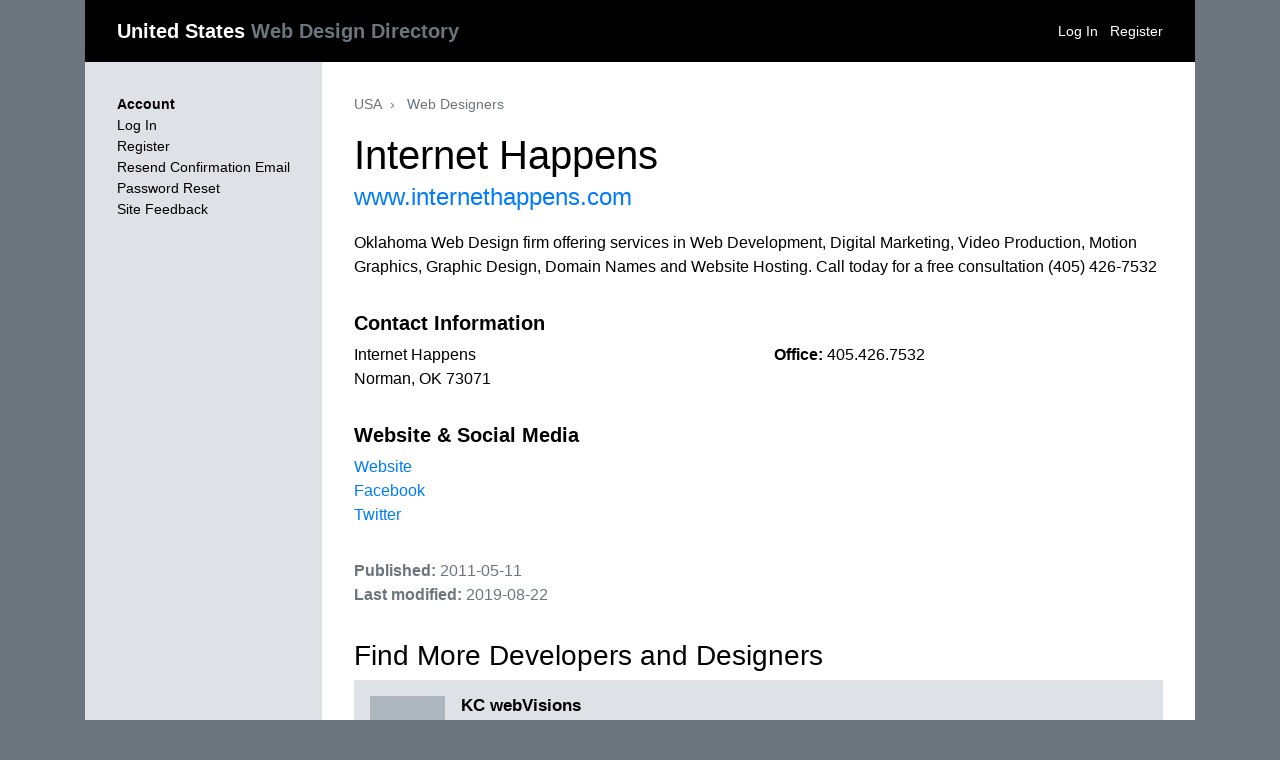

--- FILE ---
content_type: text/html; charset=UTF-8
request_url: https://unitedstateswebdesigndirectory.com/profile/norman-ok/internet-happens/3442
body_size: 24775
content:
<!DOCTYPE html>
<html>
<head>
    <meta charset="UTF-8">
    <meta name="viewport" content="width=device-width, initial-scale=1" />
    <title>Internet Happens | United States Web Design Directory</title>
        <link rel="canonical" href="https://unitedstateswebdesigndirectory.com/profile/norman-ok/internet-happens/3442" />
    <meta name="description" content="Oklahoma Web Design firm offering services in Web Development, Digital Marketing, Video Production, Motion Graphics, Graphic Design, Domain Names and...">
            <link rel="stylesheet" href="/build/app.43d366df.css">
    </head>
<body>
    <svg style="position: absolute; width: 0; height: 0; overflow: hidden;" version="1.1" xmlns="http://www.w3.org/2000/svg" xmlns:xlink="http://www.w3.org/1999/xlink">
    <defs>
        <symbol id="icon-state-AK" viewBox="0 0 98 80">
            <title>AK</title>
            <path d="M-14.4 66l0.48-0.080-0.24-0.16-0.24 0.16v0.080zM-18.72 62.72l0.72 1.68 0.16 0.16-0.16-0.32zM-19.92 61.68l0.24 0.32h0.24zM-13.28 64.64l0.16-0.080-0.16-0.16v0.24zM-7.6 66.16h-0.24v0.64h0.48zM-7.040 66.4l-0.080 0.4h0.24v-0.4h-0.16zM-6.72 66.4h-0.32l0.32 0.4v-0.4zM-11.040 65.040l-0.8-0.4 0.32 1.28 1.040-0.72zM-9.52 66v-0.64l-1.52 0.4v0.16zM-6.080 66.4v-0.24l-0.24 0.24h0.24zM-8.16 65.76l-0.32-0.32-0.72 1.36h1.040v-1.040zM-19.040 61.68h0.4l-0.080-0.32-0.32 0.080v0.24zM-16.56 62.72l0.56-0.080-0.32-0.64-0.64 0.4zM-6.48 65.92l-0.24-0.48-0.16 0.32 0.16 0.24zM-20.72 60.24l0.080-0.24-1.12 0.24v0.32zM-1.040 67.2l-0.88-0.16 0.88 0.64 1.36 0.24-0.88-0.24zM-23.76 57.6v-0.16l-0.16-0.24v0.24zM1.92 67.44v-0.24l-0.56 0.24h0.56zM-1.68 65.92l-3.44 0.48 1.44 0.64h1.36zM-28.24 54.64l-0.32-0.080h-0.56l0.56 0.48zM4.88 67.68v-0.24l-0.16-0.080-0.24 0.080zM6.24 67.44v-0.24l-0.56 0.24h0.56zM7.52 67.36l0.4-0.16-0.4-0.16-0.24 0.32h0.24zM8.48 66.8l-0.56 0.24 0.56 0.32v-0.56zM-28.88 51.84l-1.2-0.080 1.6 1.44-0.32-0.8zM8.56 66.8l0.16-0.4h-0.16v0.4zM13.040 65.2l-3.12 2.24 0.8-0.080 2.56-1.36zM17.44 65.040l-0.4 0.16v0.24l0.24-0.080zM14.96 66l-1.68 0.16h2.4l1.6-1.6-1.76-0.16 0.56 0.96zM20.4 64.56l-0.56-0.16-0.24 0.16 0.56 0.080zM18.32 64l-0.32-0.16v0.56h0.72zM19.040 63.84h-0.32l0.16 0.56 0.4-0.16zM26.16 64.4l-0.32-0.16v0.16h0.32zM25.52 64l-0.24-0.16 0.24 0.56v-0.4zM91.52 55.92v0.32l0.56 0.24-0.24-0.56h-0.32zM33.2 62.72v0.48l0.24-0.16zM26.88 62.4v-0.4l-0.48 0.24zM94.64 55.040v-0.48l-0.48 0.48h0.48zM23.52 61.44l-1.84 0.4-0.96 1.44 4.16-0.24-0.080-0.4-0.56-0.24-0.16-0.96h-0.56zM33.2 62.4h-0.32v0.32h0.32v-0.32zM27.92 61.68h-0.4l0.16 0.32 0.48-0.16zM91.040 55.040v0.56h0.080l0.4-0.16zM28.88 61.44h-0.32l0.32 0.24v-0.24zM32.88 62v-0.32l-0.4 0.72zM90.48 55.6v0.64l1.36 0.64zM94.16 54.080l-0.32-0.24-0.32-0.080 0.16 1.12zM32.080 61.84l-0.8 0.16-0.080 1.040 1.12-1.040zM89.76 54.88l-0.24 0.16 0.16 0.4 0.4-0.24zM31.040 61.12h-0.16l-0.24 0.24 0.4 0.32v-0.56zM30.32 61.36v-0.48l-0.4 1.12 0.72-0.16zM92.48 53.44l0.64 0.88h0.16v-0.56zM89.12 54.64l-0.24 0.56 0.48 0.24 0.16-0.8h-0.4zM31.28 60.56l-0.24 0.32 0.56 0.24v-0.24zM89.36 54.56l0.16-0.24h-0.4v0.24h0.24zM89.68 54.32v-0.24h-0.32zM88.72 54.32v0.32l0.16-0.080zM33.68 59.84v-0.24h-0.24zM88.72 53.2l0.16 0.32 0.48-0.32h-0.64zM34.72 59.2h-0.4v0.4h0.64zM89.36 53.040l-0.24 0.16h0.24v-0.16zM87.040 53.2l-0.16 0.24 0.4 0.080 0.080-0.32h-0.32zM41.76 60v-0.4h-0.24l-0.4 0.4h0.64zM88.080 53.2l-0.24-0.16v0.16h0.24zM93.28 51.040l-0.8 2.16 1.040 0.32v-1.12l0.88 1.36v-1.92zM88.72 51.76l-0.56 0.4v0.88l0.72-0.64zM90.32 51.040v-0.4l-0.24 0.8 1.44 0.32-0.4-0.72h-0.8zM88.080 51.12l0.080 0.64h0.56l0.8 1.040-0.16 0.96 0.8-0.32-0.080 1.44 1.040-0.24 2.16 1.68-0.8-2.24-1.6-0.24 0.16-0.64 1.040 0.24zM89.76 50.4l-0.4 0.24-0.24 0.24 0.64 0.16v-0.64zM90.88 50.4l-0.56-0.32 1.2 0.96 0.16-0.24zM45.2 57.2l-0.32-0.16-0.080 0.16 0.4 0.24v-0.24zM38.48 56.88h-0.4l-0.16 0.16h0.8zM44.080 56.88l-0.64 0.8 0.64-0.48v-0.32zM44.8 56.88l-0.32 0.16-0.24 0.16h0.4zM11.92 53.040l0.080 0.16h0.48zM88.88 49.040l0.24 1.2h0.4l0.24-0.56zM86.72 49.68l-0.72 0.4 1.28 2.96 0.080-2.64zM86.72 48.64l0.88 2.24 1.12-0.24-0.88-1.52 1.040 0.72-0.16-1.2h-2zM46.8 54.64l-0.56 0.4 0.24 0.4 0.88-0.56zM11.68 50.64v-0.24l-0.8 0.24 0.32 0.24zM82.96 49.040h-0.64l0.4 1.2 0.56-0.16zM83.28 48.4l0.72 2.24 1.040 0.16 1.040 1.76-0.64-1.92-1.12-2zM48.080 51.6l-0.16 0.16 0.4 0.080v-0.080zM46.56 51.84l-0.48-0.24-0.16 0.16 0.64 0.4v-0.32zM47.6 51.76l0.080-0.16h-0.32v0.16h0.24zM47.040 51.76l-0.56-0.32 0.56 0.72-0.96 0.88-0.88-0.64 0.48 1.92-0.16-0.24-0.32-0.32v-0.56h-0.4l0.080-0.16-0.24-0.24-1.2 1.040 1.040 2.080 0.32-1.040h0.72l-0.72 1.44 2-2.48 1.12 0.24-0.64-0.64 1.44-0.24zM80.56 46.72l-0.32-0.32 0.32 1.12v-0.8zM46.56 51.040l-0.32 0.080 1.12 0.32h-0.32l-0.24-0.4h-0.24zM49.36 50.8l0.16-0.16v-0.24zM81.68 45.6l-0.64 0.8-0.48-0.64-0.080 0.24 1.12 1.040-0.8-0.32v0.8l1.52 1.12 0.4-0.24-0.8-1.12 2.32 0.8-0.56-1.12-2.080-0.56 1.92 0.32v-0.96l-1.6 0.64zM47.6 50.4l-0.24-0.16h-0.080l0.080 0.16h0.24zM84.24 44.64h-0.24l-0.32 0.16 0.8 0.16zM83.28 44.64l2 3.2-0.24 1.6 1.28-1.68-1.84-2.4 1.84 1.36-1.6-1.76zM47.6 50.4l-1.040 0.48 1.040 0.72 1.68-1.36-1.6-0.56-0.32 0.4 0.24 0.16v0.16zM47.92 49.68l0.16-0.56v-0.080l-0.4 0.4zM31.28 48.24l0.4-0.48-0.8 0.64zM48.32 47.84v-0.080l-0.24 0.32 0.48-0.24h-0.24zM51.44 46.24l0.24-0.24-0.24-0.24-0.16 0.48h0.16zM46.24 46.4v-0.4l-0.32 0.24v0.16h0.32zM52.32 45.6h-0.24v0.16h0.24v-0.16zM61.92 41.44v-0.48l-0.4 0.48h0.4zM22.16 40.16l-2.8 0.080 2.32 2.4 1.2-0.8zM59.12 41.28v0.72l0.72-0.56v-0.16l-0.32 0.16zM48.72 42.32l0.56-0.48-0.32-0.24-0.4 0.72h0.16zM10.64 37.84l-1.12-1.36 0.4 0.96zM59.84 40.96l0.8-0.48v-0.24l-1.12 1.040zM56.32 40.24v0.48l0.16-0.24zM56.080 40.72v-0.48h-0.32v0.24zM57.84 39.6h-0.32l0.32 0.24v-0.24zM56.16 39.6l-0.080 0.32 0.080 0.24 0.16-0.24zM16.88 27.68l-0.16-0.24-0.4-0.32 0.56 0.72v-0.16zM30.64 28.72h-0.32l-0.24 0.32 0.56 0.080v-0.4zM16.16 26.24l-0.88-1.2-0.56 1.52 0.56 0.56 0.72-0.56h0.16l0.88 1.12-0.16 0.32 0.8 0.4 0.32 0.72 1.6-0.72-2.32-2.4zM24.24 19.040l0.56-0.24 0.080-0.24zM25.12 18.4l0.72-0.56h-0.16zM27.28 17.44l-0.32 0.16h0.24zM27.52 17.44l0.8-0.32 0.16-0.080zM50.080 45.040l0.64-0.4-0.48 1.12-0.96 0.24 0.24 0.96 1.36-0.24 0.56-1.36 1.28-0.4v-0.64l0.56 0.48v-1.2l0.32 1.040 0.24-1.76 0.32 1.2 1.52-0.64v-1.2l0.8-0.64h-1.36l0.4-0.32 0.56-0.32-1.2-0.8 1.6-1.92v1.68l0.4-1.12 0.64 0.8 1.76-0.96-0.8 0.96h1.2l-0.8 0.56 0.96-0.32-0.32 0.4 1.36-0.080-0.24 0.56-0.24 0.24 1.12 0.48 1.040-1.84-0.24 2 1.52 0.64 4.88-0.64 0.4-0.64 0.24 0.64-0.080 0.4 2 0.24 1.44-1.76 1.28 0.8-0.56 0.96-0.56-1.52-0.4 1.92 7.44 3.6 0.88-1.28-1.52-1.36-1.040 0.48v-1.040l2 0.96-0.32-1.28 0.88 0.32 0.24 2 0.88-0.4 1.040 0.4-1.92-4.32 2.32 3.6h0.64l0.72 0.48 0.32-1.52v1.76l0.64-0.24 0.64 1.2v-0.56l1.52 0.96-0.24 0.32-1.12-0.48-0.16 0.16 1.52 0.64v0.24l-0.24 0.48-0.56 0.080v0.4l1.68-0.16 1.040 1.36 2.64 0.96v0.24l-0.88 0.24 0.32 2.32 1.68-2.8 1.76 2.8-0.4 0.64 0.64-1.040-0.24 2.24 1.2-1.2-1.2-4-4.16-0.72-5.040-5.68-5.040-3.6-1.84 0.88-0.32 1.92-0.24 0.080-1.12 1.36-4.4-3.92v-0.96l-3.44 0.72-7.12-35.12-3.040-1.28-2.48 1.040-6.16-1.52-2.16 0.48-1.92-0.32 0.8-0.16-0.32-1.12-2.48 0.32-1.12-1.44-1.2 1.44-0.32-0.4 0.72-1.040-0.96-0.88-1.92 2-3.12 0.56 1.2 0.56-0.8 1.2-0.56-0.72 0.4-0.88-3.040 1.36 0.24-0.72-2.72 4.32-3.92 0.24-0.8 1.76 3.040 3.44 0.4 2.080h2.16v0.32l-0.16 0.64 1.36 0.16-0.24 1.52 1.92-0.16v0.96l-2.16-0.4-0.88-2.080 0.32 2.72 1.12-0.24 0.24 0.88-4.16-0.24-0.72-0.64 0.96-1.44v-0.080h-0.8l-2.4 0.56 0.32 0.8-1.52-0.24-2 1.28h-1.2l1.2 1.2 1.84 0.96-1.28-0.16v0.48l0.56 0.96 0.080 1.36 4.96 1.36 0.080-0.96 0.4 1.36 2.88-2.16 0.56 1.12-1.28 1.040 1.2 2.24-1.040 1.2-1.76-0.32-2.96 1.92 0.24-0.8-0.96-0.24v0.64l-1.36 0.56 0.32 1.6-0.88-0.4-1.2 2.4h-1.040l0.64 2.72 0.8-0.88 1.040-0.56-0.4 0.4h-0.24l-0.080 0.16h-0.32l-0.080 0.56-0.32 0.080 1.040 0.56-0.72 0.72h0.4l1.6 0.4 0.56-0.32-0.32 0.56 0.88 0.4-2 0.32 0.16-0.48-0.56-0.48-0.32-0.4-1.28 1.28 3.12 3.2 1.92-0.32-0.080-1.12 1.6-1.44-1.2 1.44 1.040 3.36-0.64 0.64 0.32 0.8h0.48l-0.24 1.12-1.28 0.56 1.040 0.32 2.88-1.68 2.72 2.96 0.88-2.96 0.64 0.56 0.16 0.56-0.32-0.56-0.48 0.24 0.48 1.28 2.88-1.84-0.32 1.44-1.28 1.68 0.88 0.72-0.88 0.080 0.080 2.32-1.84 0.64-0.88 2.080-0.48-0.48-3.44 2.16v2l-0.96-0.56v0.56l-0.64-1.2-1.52 0.24-3.76 2.72-0.16 0.88 0.64-0.24-0.080-0.64 1.040 0.64v-1.44l0.56 1.28h1.12l0.8-2 1.28 0.4-0.48 0.64 3.2-1.68 0.32 1.040 0.32-1.040 2-0.16 0.16-0.8h0.24v0.72l0.72-0.72-0.96-0.4 0.56-0.64 4-1.76v-1.6l4.56-2.72 2.24-2.88-2-1.2 1.6-2.4 0.4 0.4 1.12-0.96-0.8-1.44h0.48l0.4 0.24 0.24-0.24 3.36-4.080 1.2 0.24 1.36-1.28-1.36 1.68 1.92 0.72-2.72-0.32-1.68 1.12-0.72 3.92 0.080 0.32z"></path>
        </symbol>
        <symbol id="icon-state-AL" viewBox="0 0 47 80">
            <title>AL</title>
            <path d="M8.080 65.36l-0.4-0.24-2.16 0.24h2.56zM35.68 4.56l-27.52-0.4 0.96 1.36-5.12 38.72 0.32 19.36 1.2-0.080 1.92 1.040 1.44-5.28 1.040 1.84-0.24 1.36 0.24 1.040h0.96l0.72 1.6-3.040 0.64 4.24-0.4 1.12-0.64h-0.4v-0.32l0.56 0.16 1.68-1.52-0.4-1.36 0.4-1.52-2.48-2.56 0.4-1.6 28.56 0.16-0.080-1.2-1.040-1.28 0.72-4.64-1.2-3.76 1.2-4.24 1.52-1.36-1.12-0.96 0.080-1.36-1.28-2.56-1.12-3.6z"></path>
        </symbol>
        <symbol id="icon-state-AR" viewBox="0 0 76 80">
            <title>AR</title>
            <path d="M5.68 23.28l-1.68-18.8 30 0.4h31.040l1.2 2v1.44l-3.12 2.96-1.12 2.16 9.12-0.4 0.56 1.76-0.96-0.24-0.56 0.64 1.28 0.8-3.36 1.68 0.56 1.36-0.4 0.88 0.24 0.88-1.28 0.64-0.080 1.040-1.12 1.52 0.56 3.44-0.48 0.48h-0.8l-0.72 1.44-1.28 0.8 0.48 1.52-2.48 1.52-0.16 1.52h-1.12l-0.64 1.6v3.76l-1.2 0.72-0.88-0.080v1.6h-0.96l-0.48 1.44-1.52 0.72 1.2 1.040-0.16 1.040-2.88 0.96 0.96 0.88-0.64 0.96 0.48 1.040-2.48 2.24 1.040 0.88-0.16 0.8-1.040 0.32 1.52 1.6v1.68l-0.72 0.8 0.96 0.88 0.24 2-0.96 0.56v1.84h-41.2v-9.36l-1.92-0.72-2.88 0.4 0.080-0.4h-0.72l-0.8-1.2z"></path>
        </symbol>
        <symbol id="icon-state-AZ" viewBox="0 0 59 80">
            <title>AZ</title>
            <path d="M54.4 14.48v-9.28l-41.68-0.56-0.48 8.24-0.64 1.68-0.96 0.16-1.040-1.12-1.6-0.4-1.36 0.4-0.32 0.96 0.64 1.52-0.32 3.76 0.72 3.2-0.64 0.8 0.24 2.64 1.52 2.56 0.32 1.84 2.16 1.92-2.4 1.6-1.2 1.6 0.24 2.56-0.48 1.68-1.040 1.12-0.8 0.4v0.8l0.32 1.36-0.080 1.2 1.6 0.72 0.24 1.6-0.72 1.36h-1.6l-1.040 2.32 32.96 12.96 18 0.080z"></path>
        </symbol>
        <symbol id="icon-state-CA" viewBox="0 0 67 80">
            <title>CA</title>
            <path d="M38.72 63.76l-1.2-1.76h-0.24l0.8 1.68zM31.68 60.64h-0.32l0.8 0.32v-0.24zM38.72 59.6l-1.52-0.32 1.040 0.96h0.64zM28.48 55.52h-1.2l0.56 0.96 0.8-0.48zM26.88 55.36l-0.48-0.24-0.32 0.24 0.8 0.16v-0.16zM29.76 55.2l-0.72-0.080 0.88 0.72 1.52-0.48-0.16-0.24zM27.6 6.64l-0.080-7.68h-22.4l-0.080 1.44 0.4 0.72 0.56 1.76-0.96 4.8 0.48-0.56-0.96 0.96-0.56 1.92 0.080 1.36 2.080 1.76 0.96 2.080-0.32 2.24 0.56 1.92v1.2l3.28 3.44 1.52 2.48-0.8-0.72-0.16 1.68 0.4-0.64 2.32 1.76 0.4-0.4-0.4-1.76 0.72-0.080 1.28 0.8 0.8-0.72 0.64 0.72 1.28-0.72-0.4 0.72 0.88-0.64 0.96 0.72-1.2-0.72-0.24 0.72h-2.64l-0.4-0.080-0.8 0.080-0.16 0.32 0.48 1.2 0.72 0.56 0.88 1.92h-0.56l-1.44-1.040-0.080-1.44-0.72 0.24v1.84l1.2 2.8 1.040 1.2h1.28l0.8 0.88-0.4 1.44-0.64 0.16 0.48 2.24 2.080 2.080 1.36 2.32 2.24 1.68v1.44l1.52 0.4v4.32l0.8 0.48 5.2 0.32 1.92 0.96 1.040 1.2 1.92 0.64 1.76-0.16 0.72 1.92 1.52-0.080 3.76 2.56 1.44 1.92 0.48 2.88 0.72-0.32 0.16 0.48-0.64-0.16 0.64 0.96 15.52-2.72 0.080-1.68-1.2-0.56-0.72-2.4 1.2-0.96-0.16-2.96 2.24-2.72-1.52-0.96-2-3.52-31.92-26.72z"></path>
        </symbol>
        <symbol id="icon-state-CO" viewBox="0 0 80 80">
            <title>CO</title>
            <path d="M85.28 19.040l-0.4-14.72-39.68 0.64-38.88-0.8-2.32 59.12 42.72 0.88 40.64-0.88z"></path>
        </symbol>
        <symbol id="icon-state-CT" viewBox="0 0 94 80">
            <title>CT</title>
            <path d="M36.88 4.48l-21.6-0.96-3.12 44.96 2.72 4.64-10.88 6.4 3.36 5.6 2-1.040 0.8 0.8 2.56-1.36 0.32 0.48 0.8-1.6 1.36 0.080 5.68-3.6 2.64-1.36 1.52 0.48 1.44-1.76 0.56 0.32 2-1.36 0.96 1.12 1.28-0.56 3.2-2.48 1.84-0.4 4.32-5.12 0.24 1.76 0.88 1.12h3.44l2.88-0.56 2.24 0.64 1.28-0.8 2.56-0.64 2.8 1.12 0.88-0.32 0.56 0.64 2.4-1.76 3.76 0.56 0.96-0.72-0.8-0.56 0.56-1.28-1.84-2.48 2.16 1.040v2.16l2.56 1.6 2.8-1.68 1.2 0.64 0.4-1.6 3.68 0.88 1.12-2.48 2.080 2.080 3.2-1.52h3.52l1.12 0.56-0.64 0.96 1.36-0.48 0.64-4 1.040-1.36 0.4-6.4-0.64-29.76-42.32-0.16-0.080 1.28-1.84 0.16-0.24-1.44z"></path>
        </symbol>
        <symbol id="icon-state-DE" viewBox="0 0 34 80">
            <title>DE</title>
            <path d="M16.32 3.84l-2.24-1.36-3.76-0.080-3.44 1.52-2.88 3.68 2.48 56.4h21.92l0.24-0.32 0.96 0.32-0.48-7.2-1.2 2.080-1.040-0.96-2.96 0.88 0.72-0.88h-0.72l0.56-0.64 2.48-0.88 0.72-0.56-1.76-0.96h1.040l-0.56-1.76h1.68l0.48 0.56 0.080 2.16 0.4-1.68-0.4-4.72-0.24-0.72-2.96-0.24-4.96-5.36-0.24-2.72-1.76-3.2-0.88-0.56-0.48-4.24 0.16-3.84-0.96-2.56-1.040-1.44-1.12-0.24-3.2-6.16 0.88-2.48-0.24-1.68-1.44-1.44 0.48-1.84 1.52-0.72 2-2.88 0.48-1.76z"></path>
        </symbol>
        <symbol id="icon-state-FL" viewBox="0 0 73 80">
            <title>FL</title>
            <path d="M53.76 65.28l-0.56 0.24-0.16 0.080h0.72v-0.32zM54.56 65.28l-0.48-0.080-0.32 0.4zM56.4 64.56v-0.32h-0.24v0.24zM55.52 64.24l0.16 0.4-0.56-0.080-0.48 0.72 1.12-0.64zM56.080 64.24l-0.080-0.080h-0.24v0.4zM59.68 64.16l0.32-0.080v-0.24l-1.040 0.24zM57.2 64.56l-0.16-0.48-0.32-0.32 0.4 0.88zM60.96 63.76l0.080-0.56-1.040 0.88zM62.080 63.040v-0.32l-0.56 0.4zM63.52 62l0.32-0.32-0.4 0.32h0.080zM59.92 58.32l0.080-0.32h-0.32v0.32h0.24zM59.68 57.84h-0.4l0.32 0.16zM66.080 59.52l1.040-1.92-1.040 0.64v0.64l-2.080 2.8h0.24zM67.36 56.88l0.24-0.32 0.080-0.16-0.4 0.64zM67.84 54.32v-0.4h-0.080l-0.080 0.4h0.16zM57.12 53.2l-0.4-0.56-0.32 0.24v0.32h0.72zM56.16 52.56h-0.16l-0.24 0.080 0.4 0.32v-0.4zM54.56 52.48h-0.48l0.16 0.16zM55.68 52.56v-0.080l-0.16-0.24v0.4zM50.48 46.64l-0.72-0.72 0.4 0.72 1.040 0.24zM50.8 46.24l-0.32-1.68-0.64-0.080 0.72 1.52zM49.36 44l-0.24-0.48v0.88zM46.4 38.080l-0.56-0.96h-0.24l0.8 1.040v-0.080zM67.68 39.52l-1.6-5.12-0.8-1.44 1.44 4.24zM63.52 26.080l-0.080-0.48-0.88 0.88 0.88 2.88v-1.92zM45.6 24.16v0.16h0.24v-0.16h-0.24zM45.6 24h0.24l-0.24-0.24v0.24zM42.72 20.24l-0.080-0.32-0.16 0.24v0.080h0.24zM25.12 14.4h-0.96l0.64 0.48zM26.16 15.040l2.48-1.44-2.72 1.36h-0.8l0.48 0.32zM29.28 13.52l0.4-0.4-0.88 0.48zM12.8 6.8h0.32l-1.44-0.24-5.2 0.56h0.4zM48.32 33.28l-1.92 2.72h0.16l-0.64 0.080 0.48 0.4h-0.8l0.24 0.24-0.64-0.48 0.32 0.48 1.040 0.72 0.080 1.12 2.16 4.48 1.36 0.4-1.040-2.4 1.040 1.040 1.76-0.64-1.12 0.88 0.16 3.6h1.040l0.32-1.040 0.96-0.48-1.84 2.24 1.040 0.24v-0.56l0.24 0.56 0.56 3.6v-0.48l0.48 1.2 0.8 0.24-0.8 0.72 0.96-0.32 2.4 1.12 1.52 2.64 0.32 1.76 2.080 1.28-0.8 0.24h0.32l-0.88-0.56-0.4-0.48-0.64 0.96 0.32 0.72 0.72 0.64 1.84-0.8 1.36 0.32 1.92-0.88 0.080 0.48 0.48 0.24-0.080-0.48-0.4-0.16 0.48-0.080 0.4 0.56-0.24-0.56 0.88-1.2 0.32-2.56 1.12-2.8v1.36l0.96-10.24-0.96-3.2-1.52-1.040 1.040 0.32v0.16l-1.28-3.12-0.32-1.76-2.96-6.88-1.28-4.080 0.96 0.4-0.080 1.44h1.44l-0.32 3.76 1.76 3.52-1.36-3.52v-1.76l0.56-0.64-0.96-1.76-2.48-4-2.8-7.28-1.2-6.72-0.96-0.64v-0.8l0.64 0.96v-1.76l-4.72-1.040-0.56 0.48v3.76l-0.96 0.080-0.72-2-22.48-2-1.040-2.8-22-0.96-0.24 1.36 1.84 1.84-0.4 1.6 0.64 0.56-1.52 1.76 2.24-0.56 1.040-1.28-0.32-1.040 0.96 1.12 0.4-1.44 0.48 0.56-0.4 0.48 1.040 0.72-2.56 0.88 3.68-0.48 1.44 0.16 0.8-1.040 0.8 0.080v0.48l1.6-0.48 0.64 0.4 0.32 0.96-1.12-0.56v0.56l-0.4-0.56-0.56 0.48-1.44-0.32 3.84 1.36 2.88 1.6-0.32-1.040-0.72-0.16 0.72-0.4 0.56 0.48 1.12-0.48 0.24 0.4-1.6 0.72 1.36 0.8 0.64-0.32 0.080 1.28 0.8-0.24-0.56 0.32-1.92-1.36 2.72 2.72 0.32 0.72-0.32 1.28-0.72-1.84 0.48 1.36 0.24 0.48 2.88-0.32 1.28-0.64-0.16 0.48 3.28-1.52 1.12 0.16 0.16-0.16v-0.32l-0.96-0.4 0.080-0.32 0.88 0.32-0.48-0.56 1.76-0.64 0.32 0.48 1.36-0.32 2.88 1.76 1.12 2 1.28 0.64-0.16 1.28 1.52 1.12 1.52 2.48h2.24l0.56 1.92 0.72 0.88v1.040l-0.64-0.080 0.64 0.8-0.4 2.64-1.68 5.52 1.040 2.080v-0.48l-0.64-1.040 1.28 1.2 0.8-1.6-1.2-0.64 0.48-0.32h-0.32v-0.48l1.28 0.56 0.080 1.36h0.64v-1.040h0.4zM62 39.52l1.12 0.96 0.4 1.2-0.72 2.88-1.44-0.72-1.76-1.92z"></path>
        </symbol>
        <symbol id="icon-state-GA" viewBox="0 0 60 80">
            <title>GA</title>
            <path d="M49.52 60.64v-0.88l0.48-2.080-0.88 1.040zM10 37.92l-0.24 1.12 1.040 0.88-1.52 1.44-1.44 4.56 1.12 3.68-0.88 4.72 0.88 1.28 0.16 1.52 1.44 3.44 29.92 2.32 0.8 2.56 1.44-0.080 0.48-2.72-0.32-2 0.72-1.12 5.36 1.44-0.32-1.84 0.48 0.080-0.16-0.88 0.56-0.64-0.64-0.4 0.64-0.4-0.64-0.88 0.96 0.88 0.16-1.44-0.4 0.72-0.48-0.72 0.4 0.16v-1.2l0.32-0.080 0.56 0.96 1.12-1.44-0.64-0.88-1.76-0.64 2.4 0.4-0.64-1.2 0.64 0.48 1.2-2.080-1.44 0.72 0.24-0.56-0.64-0.24 1.44-0.64-0.48-0.56 0.88 0.96 0.24-1.44v-0.4l-0.080 0.4-1.040 0.24 0.48-0.64-0.88-0.72 2 0.32 0.8-1.2-1.28-0.24 0.56-0.4-0.32-0.32 1.6 0.4 0.48-0.4-0.4-0.48 0.4-0.48 0.4 0.24 0.72-0.64-3.44-1.68v-2.48l-0.64-2.080-2.32-1.76v-1.68l-1.36-3.92-2.64-1.44-0.24-1.040-0.88-0.4 0.16-0.72-0.96-0.64v-1.44l-2.8-1.76-0.96-2.24-3.28-2.56-1.68-2.72-1.68-3.76-1.84-0.56-1.44-1.44-1.84-1.44 0.32-1.44 2.24-2.32-27.12-0.48 3.68 27.28 0.88 3.76z"></path>
        </symbol>
        <symbol id="icon-state-HI" viewBox="0 0 109 80">
            <title>HI</title>
            <path d="M90.48 42.16l-5.28-2.32 0.88 5.28-4.24 4.64 2.88 13.84 4.4 2.88 16.24-12.24-7.68-8.96zM72.4 34.96l-0.48-1.68-2.16 1.36 0.8 0.48zM66.080 30.48l0.56-2.56-3.84-0.48 1.52 3.040h1.76zM71.68 25.040l-2.32 2.24 5.44 6.48 7.76-2.72-4.48-4.16-4.56 0.8zM59.68 21.2l-1.040 2.48 10.72-1.28h-3.28zM47.12 13.84l-1.12-2.32-5.84 2.8 3.12 5.28 2.080-1.6 5.44 2.32-0.48-3.44zM4.32 9.6l2.4-2.32 0.24-1.76-2.96 2.4zM20 1.36l-4.24-0.080-3.92 3.92 6.4 3.2z"></path>
        </symbol>
        <symbol id="icon-state-IA" viewBox="0 0 82 80">
            <title>IA</title>
            <path d="M72 26.16l-0.8-2.32-3.6-0.8-0.8-0.96-1.28-5.76 1.040-2.4-1.28-0.64-0.8-2.24-28.96 0.32-30.72-0.4 0.56 1.92-0.56 2.080 0.96 0.4 0.4 1.36-2.16 5.76 0.96 1.36 0.48 2.24 0.88 0.4 0.56 4.64 2.080 3.040v1.36l0.8 1.36-0.4 4.16 1.2 0.24v0.88l0.96 0.32-0.72 2 1.2 0.32-0.72 1.6 0.8 0.56-0.4 1.68 0.64 2.64-0.48 2.48 0.96 1.12v0.96l20.56 0.64 26.72-0.8 2.88 3.2 1.36 0.080-0.4-2.72 2.88-1.68 0.8-2.72 1.68-2.080-0.4-2.16-1.68-1.52 0.8-3.040 3.6-0.56 3.12-1.44 0.96-1.040 0.32-2.32 1.36-1.2 0.4-3.2-0.24-1.040-2.8-2.080-0.48-1.84-2.24-1.44v-0.72z"></path>
        </symbol>
        <symbol id="icon-state-ID" viewBox="0 0 48 80">
            <title>ID</title>
            <path d="M43.68 41.52l-2.080-2.32-0.8 1.040 0.32 0.88-5.12-0.16-0.88 0.96-2.24-0.32-0.72 1.12-0.88-0.88-0.96-2.88-1.2-0.080-0.72-0.72v-1.36l-1.68-2.64-0.56-2.64-0.96-0.88-2.080 1.92-1.6-0.88 0.4-1.2-0.4-0.64 1.040-0.88-0.64-2.56 0.4-0.24 0.88-4.4-1.6 0.16-0.56-0.88-0.72 0.32-3.12-5.12-2.4-1.68 0.4-0.4-0.4-0.64 0.16-1.36-2-2.88 0.48-8.8-5.92-0.4-1.44 23.52 1.2 4.32 1.52 1.52 0.72 1.44-2.88 5.12-0.16 1.28-2.48 3.44v1.68l1.36 0.4 0.64 0.8-1.2 3.040-0.8 16.56 20 0.8 20.080 0.080z"></path>
        </symbol>
        <symbol id="icon-state-IL" viewBox="0 0 44 80">
            <title>IL</title>
            <path d="M37.040 0.72l-24.4-0.4 1.68 1.76 0.16 1.36 2.080 1.68-0.32 3.12-2.32 3.44-2.24 1.12-2.96 0.16-0.64 2.080 1.040 1.36 0.24 1.68-2 3.44-2.16 1.12 0.080 2.16-0.96 0.4-0.32 1.12 0.16 2.96 0.96 3.36 5.2 5.28 0.96 4.32 0.64 0.4 1.44-0.88 2.56 1.28-0.4 2.56-1.76 3.52 0.080 1.36 2.16 2.4 1.76 0.72 3.76 3.36v1.68l0.48 1.6-0.48 1.44 0.96 2.48 1.12 0.64-0.32-0.72 0.4-0.16 0.96 1.2h0.4l-0.48-1.040 1.68-1.84 4.4 1.84 0.72-0.24-0.32-3.52 3.6-1.2-0.64-1.68 1.040-1.52-0.48-0.72h0.48l-0.48-0.8h0.48v-1.84l0.88-0.32-0.64-0.16 0.88-0.88-0.72-0.72 0.56-0.88 0.72 0.32 0.96-2.080 1.040-0.48-0.16-0.72 1.44-2.4-0.24-2.16-1.36-1.92 0.8-1.040-0.32-1.36 0.88-0.32-0.080-27.76-2.64-5.92v-3.040z"></path>
        </symbol>
        <symbol id="icon-state-IN" viewBox="0 0 51 80">
            <title>IN</title>
            <path d="M46.24 2.16v-0.8l-25.040-0.080-2.4 1.28-2.96 0.8-1.6-0.32-0.080-0.88-0.4 0.4-0.88-0.88-0.88 38.64-1.12 0.56 0.16 1.92-0.8 1.44 1.6 2.64-0.24 1.36 0.48 2-2.080 2.96 0.080 1.28-1.52 0.48 0.080 0.56-1.12 2.080-0.24-0.32-0.48 0.64-0.48-0.32-0.72 1.12 0.72 1.040-1.2 1.040 0.8 0.32-0.88 0.4v2.4l-1.040 0.24 1.040 1.040-0.88 0.32 1.84 0.48 0.56-0.72-0.24-1.12 0.24-0.4 1.44 0.56 1.6-0.16v1.12h0.64l0.48-0.96-0.080-1.28 0.48 0.88 1.92-0.4 3.36 1.76 0.48 0.8 1.36-2.16 2.56-1.2 0.48 1.2 1.6 0.4-0.080 0.48 0.4 0.4 0.48-1.040 0.88-0.32 0.080-1.84 0.8-0.4-0.080-1.28 0.48 0.72 1.28-0.8-0.88-0.64 1.36 0.56 0.32 1.52 2.72 1.76 1.52-1.12 0.32-2.48 1.040-1.76 0.8 0.32 1.44-0.72 0.8-2.4 0.96-0.16 1.28-1.52-0.48-2.64 2.48-0.24 1.040 0.64 3.040-1.68h1.76l0.16-1.52-1.12-0.32 0.72-1.12-0.72-1.36 0.72-0.56z"></path>
        </symbol>
        <symbol id="icon-state-KS" viewBox="0 0 98 80">
            <title>KS</title>
            <path d="M93.76 56.8l-1.040-32.32-2.72-1.12-0.96-2.48-2.32-2.24 1.44-2.96 1.12-0.080-1.12-2.48-1.44 0.64-2.56-2.080-38.96 0.48-39.2-1.040-2 45.44 45.040 0.96z"></path>
        </symbol>
        <symbol id="icon-state-KY" viewBox="0 0 93 80">
            <title>KY</title>
            <path d="M4.96 50.32v-0.96h-0.96v0.96h0.96zM59.36 16.16l-0.96-1.040-1.52 1.28 0.56 1.12-0.56 0.8 1.040 0.32-0.48 1.6-1.28-0.24-2.72 1.36-0.72-0.72-2.080 0.32 0.32 2.32-1.84 1.28-0.88 2.080-2 0.48-1.12 3.44-1.36 0.72-2.16-1.28-0.32-1.28-1.040-0.56 0.4 0.72h-1.2l0.080 0.96-0.88 0.4v1.28l-1.12 1.28-2-2-2.32 0.96-1.12 1.68-3.040-2.16-1.76 0.48-0.56-0.96v1.6l-0.56 0.4-0.32-1.040-1.28 0.4-1.36-0.88 0.16 1.28-0.48 0.72-0.96-0.32-1.44 1.92 0.72 2.4-4.64 1.2-0.16 1.2 0.64 2.4-0.64 0.88-4.32-2.32-2.080 0.48-1.28 1.44 0.48 1.6-0.24 3.040-0.96 2.16-1.68-0.88-0.72 1.84 15.6 0.8-0.32-2.72 2.64 0.88 45.92 1.52 6.8-2.4 0.72-1.44 2.080-0.8 2.080-3.2 3.52-2.080 4.32-3.6-1.92-0.48-3.040-3.36-2.8-4.72 0.72-1.2-0.16-2.48-2.48-2.080-0.72-2.32-1.6 0.4-1.28 1.36-1.76 0.24-2.4-1.44-2.080 0.96-1.6-1.6-3.92-0.88-0.96-2.8-1.36-1.040z"></path>
        </symbol>
        <symbol id="icon-state-LA" viewBox="0 0 80 80">
            <title>LA</title>
            <path d="M46.32 65.36l0.48 0.16h0.48l-0.4-0.16h-0.56zM50.4 65.12l-1.68 0.56h0.24l1.12-0.32zM53.76 65.36l-0.64-0.24-0.8-0.080 0.72 0.32h0.72zM55.44 65.040l-0.4-0.24-0.4 0.56zM53.12 62.48l0.24-0.32h-0.24l-0.080 0.56zM59.12 62.72l1.040-0.56-0.32-0.32-0.72 0.56v0.32zM60.64 61.52h-0.080l-0.32 0.16 0.080 0.16zM70.48 58.24h0.32v-0.4l-0.72 0.56zM57.84 58.16v0.4l1.44 0.48-0.16-0.48zM71.76 57.6l0.24-0.16 0.32-0.64zM34.48 58.88l1.12-1.68-2.88-0.96-1.52 0.88 2.72 1.76h0.56zM74.080 54.96l0.4-0.72 0.080-0.32-0.8 1.2zM67.040 53.76l-0.56-0.56-0.24 1.040 0.4-0.48 0.4 0.48v-0.48zM68.32 53.12l-0.080 0.080 0.88 0.56v-0.88zM69.12 51.28h0.56v-0.32l-0.56 0.080v0.24zM68.4 51.44l0.4-0.48 0.32-0.56-0.8 1.040h0.080zM75.44 52.88l0.080-1.6-0.080-1.2-0.88-1.040 0.88 1.92-0.56 2.64zM66.96 48.080v-0.24l-0.16 0.16zM69.76 48.64l-0.4-0.24 0.96-0.96-2.32 1.68 1.36-0.080 0.4 0.48 0.56-0.4zM9.76 54.24l5.2-0.080 6.88 2.8 5.44 1.040 3.52-0.8 0.48-0.64-1.040 0.24-0.48-1.12 0.56-0.48-1.040 0.4-0.4-1.040 0.88-0.16v0.56l2.16-1.52h1.76l-0.080 1.68 3.040-0.48v1.6h1.12v1.76l1.92-0.4v0.64l1.84 0.64 0.4-2.080h0.32l-0.32 2.24 2 2v1.12l-0.4 0.24-0.24-1.36-0.72-0.080-0.080-0.56-0.96 0.96-0.64-0.32 0.24 0.8 0.48 0.56 2.88 0.96 0.88-0.56 0.16 0.8 1.76 0.72 0.56-0.96 0.8 0.32-0.4 0.72 0.64 0.24 1.44-0.96 0.080 0.48 0.32-1.68 0.56 0.24-0.24-1.36 1.6 0.32 0.48-1.12 0.88 1.84 0.64-1.040 0.72 1.12 0.48-0.48 0.24 2.8 1.76-1.040 0.88-1.28h-0.48l-0.16-0.8 1.12-0.32-0.48-0.8 0.16 0.32v-1.52l-2.48-1.36 0.4-1.040 0.64 0.88 0.4-0.24 2.4 1.28 0.96 0.16 0.080-0.48h0.64l-0.32 0.64 0.96 0.16 0.24 0.96-1.040 0.72h1.92l0.88-0.4 0.32 1.36h2.080l-0.48 0.16 1.52 2.48 0.8-0.64v-1.040l0.32 0.8 0.32-0.4-1.76 3.76 1.44-2 0.64-0.32v-0.64l1.76 1.6-0.16-0.64 0.4-0.8 0.32 0.32-0.080-0.88 0.32 0.64 0.72-1.040-1.040-0.080 1.12-0.32-0.4-0.56-1.52-0.24 0.48-0.64-1.2-1.2-0.72 0.56-0.4-0.56-1.44-0.24 0.48-0.48h-2.56l0.080-1.040-2.24-0.88-1.040-1.68 1.92 0.16-1.2-1.36 2.96 1.2-0.48-0.88h-0.88l-0.080-0.72 0.72-0.48 0.64-1.12 1.040 1.040 0.96-0.4-0.48-0.72 0.56-0.8h-0.88l0.32-0.48-0.48 0.32-0.32-0.48 0.8-0.32-1.12-0.48 1.12-1.12-0.72 0.16-0.8-0.48-1.2 1.040-0.4 1.84-0.96 0.32-0.72-0.8 0.24-0.48-1.6 0.080-0.32-0.96 0.64-0.64 1.040 0.24 0.96-1.68-0.32-0.32h-0.56l0.48 0.32-0.88 0.64v-1.040l-0.72 1.040-1.28-0.64-1.44 1.52-2.16 0.48-3.28-0.88-0.72-1.040 0.4-1.040 2.96-2.8 1.84 0.4 1.040 1.44 3.28 0.48 0.48 1.040 1.6-0.32v0.4l0.88-0.56-0.64-0.4-1.52-3.52-1.76-1.92-0.72-1.76 1.44-4.96-26.080 0.32 1.12-1.040-1.040-3.2 1.6-0.32 0.4-1.92-0.4-1.44 1.28-1.12 0.96-4.080 3.44-2.96v-2.080l0.88-0.080 1.52-2.4-2.48-2.56v-1.68l-0.96-1.36 1.36-0.88-1.36-0.8 1.2-2.4-1.2-0.8-0.080-0.64h-38.16l-0.32 15.92 2.8 3.36 0.080 3.2 1.28 1.12-0.32 0.64 1.36 1.6-0.32 0.88 0.96 1.92 0.72 0.24-0.16 1.36 0.72 0.88-0.96 0.48 0.56 0.96-0.56 2.16-2.32 3.84 0.48 1.52-0.64 1.6 0.48 1.6-0.16 3.040-1.12 1.36 0.48 1.44-0.56 0.96-1.2 0.24-0.16 0.48 0.64 1.28 1.76-0.8z"></path>
        </symbol>
        <symbol id="icon-state-MA" viewBox="0 0 112 80">
            <title>MA</title>
            <path d="M105.52 62.88l-0.88-0.56 0.48 1.040-1.28 2.48 1.76-1.52-0.72 1.52-5.68 1.040 5.040 1.2 2.88-0.72zM92.96 63.76l-0.24-2.56-1.36 1.6 1.36 1.2zM88.72 59.52l-1.92 0.72-2.72 3.28-2.48 0.72 1.92 1.6 2.96-1.6 4.64-0.24-0.24-2.080-1.76-0.56 1.040-0.64-0.48-1.040-1.2 0.96zM106 56.24l1.12-3.12-0.48-0.88-1.28 4.16zM80.24 5.36l-1.76-0.48-4.16 2.56-1.92 0.16-1.76 2.48-2.96 2-55.76-2.48-7.92 26 0.88 0.96 19.6 1.2v0.96l1.2-0.16 0.24-0.8 39.44 0.8 0.48 4.56 0.88 0.4 0.48 4.32 2.64 2.8 0.48-0.88h1.36l1.76-2.72-2.24 4.8 1.68 0.56 0.32 5.84 0.64-0.56-0.4-0.72 1.12 0.4 0.48-1.12 0.56 1.12-1.040 0.8 1.040 0.080 2.64-0.88 1.36-3.92 1.76 1.52-0.16-1.44 1.28-1.12 1.040 0.48 0.8-1.68h0.72v-2.24l1.76 1.2 0.24-0.96 0.64 0.56-0.88 1.84 0.16 3.92-1.12 1.92 5.28-1.2 2.48-3.12 0.8 0.88 3.76-1.28-0.16 1.52 2.64-2 6.88-0.64 0.24-4.72h-1.52l0.4-2.4 1.36 0.64-1.92-5.36-2.24-2.72-2.96-1.84h-1.92l-0.72 1.12 2.080 1.68 0.48-1.44 1.92 0.56 1.12 6 0.8-1.84 1.44 0.96-0.96 0.24 0.88 3.6-0.88 0.96-6.4 2.72-2.56 0.4 1.52-0.64-3.68-0.56-2.88-1.84-0.8-0.8-0.48-4.72-2.16-0.72-2.32-2.16h0.96l0.48-2.080 0.96 1.92-0.72 0.16 1.44-0.16-4.4-8.48-4.48-3.2 0.96 2.24-2.8 0.72-0.080-1.36-1.12-0.32 0.4-1.040-1.36 0.24-0.24-0.96 0.88-0.32-1.12-0.72 0.48-0.48 1.44 0.48-0.48-0.88 1.2 0.88-0.080-3.040 2.080 0.24-0.8-1.44 2.24-1.12-0.4-1.040-1.040 0.56 0.48-1.040 5.12-1.92 3.12-2.080-0.8-2.24-1.6 1.040v1.44l-0.56-0.8-1.68-0.24-0.32-0.72 0.8-0.16-2.48-1.44v-1.28l1.68 1.28-1.040-2.48-2.16-1.76h1.52l-0.080-2.16z"></path>
        </symbol>
        <symbol id="icon-state-MD" viewBox="0 0 100 80">
            <title>MD</title>
            <path d="M76.64 57.12l-0.8-1.36 0.56 1.36-0.96 0.56 0.88 0.48zM76.32 52.48l-0.48-0.88-1.040 0.4 0.48 0.48h1.040zM92.32 55.76l1.2-0.96 2-6-1.84 3.6zM96 47.52l0.48-2.72h-0.24l-0.64 2.96zM9.44 10.88h-4.88l-0.56 13.68 4.16-2.56 4.080-4.24 1.12-0.4 1.68 0.72 3.28-2.96 0.8-1.92 0.64 0.8-0.32 0.96 3.52 1.28h2.24l0.8-0.8-0.48-0.48 1.040-0.4-0.56-0.56 3.28-0.4 1.92-1.76 0.88 0.080 3.52 2.64 2.4-0.080 0.32 0.64-0.88 0.48 0.48 1.2 0.4-0.56 0.32 1.12h1.040l-0.72 1.36 1.2 0.72-0.16 1.68 3.84 1.6 1.92 1.44 0.24 0.88-1.12 1.44 1.28 1.92 3.68 0.96 0.8 1.68 2.72 1.28 1.36-1.6 2.8 2.96-2.4 2.24 0.16 2.24-1.84 1.040-0.56 1.52-1.12 0.48 0.24 0.72-1.28 0.48-0.64 2.4 0.64 2.24 1.76-0.16 0.88-2.080 0.56 1.36 0.88-1.76 3.040 5.040 0.96 0.32 0.080-0.64-0.8-2.48 1.12 0.96 1.12 3.2h3.12l2.24 2.96 0.16-0.88 0.88 0.64 0.080-1.92 0.96 2.72 2.16 1.44-0.32-2.8-1.36-2.16 0.16-1.68h-1.6l-1.040-1.6-2.24-1.44-1.28-3.2-0.16-3.68 0.96 4.96 4 3.92 1.44-0.32-0.24-1.6-2.48-3.36v-4.64l-0.88-1.12 1.44-2.24h-1.12l-0.24-1.12 1.36-0.4-1.36-1.68 2.080 0.8-2.64-3.36 0.56-0.48 1.76 2.16 1.2-0.64-2.24-1.76 2 0.56-0.88-2.88-0.56 0.4-2.8-2.72 0.88-0.48 3.12 1.84 0.8-0.8-1.2-0.56-0.8-1.44 1.52 1.44-0.56-1.52 1.28 0.080 0.8-1.12-1.52-1.040 1.84-0.080 0.8 2.24 0.72-0.8-0.48-0.96 0.56-2.64 0.56 3.040 3.040-2.56-1.12-0.96 0.8-1.76 1.84-0.16 1.040-0.96-1.44 3.6 3.6-3.12-1.12 1.92 1.040 1.36-1.92-0.4-1.68 2.16 3.6 0.64-5.76 0.24-1.12 1.28-1.92 4.32 1.12 3.2 0.8-2.32 2.24-0.48-2.16 2.24v1.44l-1.44 0.16-1.6-0.8-0.64 3.84 0.64 0.4-0.16-1.36 1.76-1.52 1.36 0.8v1.12l0.56-0.48v0.56l0.88 0.48-1.44 1.68 0.64 0.64 0.8-0.64-0.080 1.040-1.36 0.080-2.080-1.76-1.44 4.16 0.88-0.32 0.56-2.56v1.84l1.2-1.36 0.4 2.16 0.56-0.8 0.4 1.28 0.96-0.24-0.88 0.88 1.36-0.16 0.32 0.96 1.12 0.56 1.36-1.52-0.24 1.2-1.6 1.040-2.4-0.72v-0.88l-2.56 0.32 0.64 0.72-0.72 0.96 1.76-0.64 0.48 0.32-1.44 1.36-0.24 1.44-0.56-0.88-0.8 0.8 2.16 4.080 0.32-2.16 3.76 4.32v-2.080l0.8-1.28 0.64-0.32 0.080 0.48-0.96 1.12 0.88 1.6 2.24-4.32-0.96 3.84 1.68 0.96-2.24 1.040-0.16 1.52 2.96-0.56 0.48 0.080-1.76 1.6 2.24-0.64-2.88 3.36 0.88-0.16-0.24 1.68 1.68-1.040 2.88 0.080 0.48-0.8 5.040-0.88 0.56-1.6 1.6-0.88 0.64-3.28 1.12-0.48-0.32 0.8 0.8-0.32 1.12-2.16 0.4-0.72-0.96-0.32 0.080-1.12-0.96-0.48h1.44l-0.080-0.64 0.56-0.24-12.96 0.24-2.080-33.68z"></path>
        </symbol>
        <symbol id="icon-state-ME" viewBox="0 0 52 80">
            <title>ME</title>
            <path d="M28.4 52.72l0.24-0.72-1.2-0.48 0.16 0.88zM30.4 49.68l-0.48-0.64-0.4 1.76h0.88l-0.4-0.8zM34.96 48.48l0.24-0.64-1.12-1.36-0.96 0.32-0.72 1.68 1.12 1.2 0.48-0.32-0.32-0.88h1.28zM26.88 4.48l-0.88-0.72-0.24-2.4-1.84-0.4-8.16 11.28-0.56 4.24-1.2 1.040-1.12 2.080 0.32 1.12-0.64 0.96-0.080 1.44 0.48 0.8-1.6 1.92v1.2l-2 0.88-1.44 2.24 0.88 1.52-0.8 0.24-1.040-0.56-0.96 2.88-0.96-1.76-1.040 0.64 0.48 28.96 1.52 2.32-0.16 1.2 0.72 1.36 0.4-0.4 0.64 0.32 1.6-3.84 2.32-1.76-0.48-0.24 0.4-1.040 1.44-0.48v-0.8l-0.88-0.48 0.56-0.16 0.64-1.52 2.24-1.36-0.32 0.4 0.64-0.32-0.88 1.52 1.040-1.2-0.56 1.52 1.28-1.040v-0.88l0.56 2.56 0.48-0.64-0.48-3.76-0.48 0.4-0.080-0.32 1.12-1.2 0.080 4.48 0.64-1.36-0.4 0.32-0.24-0.88 1.44-2.080-0.24 1.040 0.24 0.48-0.24 0.96 0.64 0.16v0.56l0.080-2 0.72-1.12-0.16 2.8v-0.96l0.4 0.96 1.44-3.36v1.2h0.88l-0.32 0.48 1.040-0.96-0.4 1.2 0.8-0.24v-0.8l1.52-0.88-0.080-1.2 1.36-2.8-0.56-1.44 2-0.88v-1.36l0.56 0.48-0.72 2 0.88-0.56 0.48 0.48-1.2 0.64-0.16 0.8 0.88-0.16 2.24 1.28-0.4-2.56 0.88-0.16 0.24 0.32-0.24-1.44h0.56l0.16 1.36 0.56-1.040 0.96 0.32-0.16-1.2 0.88 0.88 0.16-0.88 0.24 1.040 0.24-0.56 0.48 0.32 0.64 2.32 0.88-1.2-0.64-1.040 0.64-0.4 0.4 1.36 0.32-1.28 0.080 1.36 0.72-2.72 0.4-0.24v1.040l0.72-1.040 0.080 1.52 0.56-1.040 0.8 0.56 0.32-1.76 1.28 0.56 0.080-0.8 0.4 0.96 0.56-0.56-0.56-1.12 0.88-0.24 0.4 1.36 0.16-0.4 0.96 0.080 2.16-2.64-0.96-1.040 0.24 0.96-0.32-0.88-0.96 1.12-0.48-1.52 0.88 0.32v-0.88l0.64 0.16 0.24-0.48-1.36-2.96-1.2-0.32-0.64 0.64-1.44-1.52 0.32-1.76-0.8-1.68 0.8-0.72v-0.8l-1.84-0.4-2.32-1.44 0.4-2.96-0.48-17.84-2.080-2.080-3.12-2.080-1.28 1.12-0.96-0.4-3.92 2z"></path>
        </symbol>
        <symbol id="icon-state-MI" viewBox="0 0 72 80">
            <title>MI</title>
            <path d="M62 59.68v-1.2l-0.32 1.2h0.32zM37.28 27.52l0.32-0.24-0.32-0.32-0.32 0.32zM38.4 26.64v-0.56l-0.56-0.32v0.88h0.56zM39.52 22.96l-0.32-0.24-0.24-0.32 0.56 0.88v-0.32zM41.84 20.96l0.32-1.92h-0.64l-0.56 1.6zM48.32 18.72l-2.24 0.32 0.32 0.24-1.2 1.2v1.36l0.64 0.88 0.8 0.24-3.44 1.44-0.32 3.12-1.040 2.8 0.32-2.8-0.88 2.56-0.32-0.8 0.56-4.080-2 2.88-0.88-0.24-1.040 0.88-0.32 1.6-1.44 0.88 0.32 3.44-2.32 3.12 0.88 3.12-0.88 2 1.44 4.32 0.88-0.32-0.64 0.56 0.64 2.56 0.24 3.36-1.44 4.88-2.24 4.24-1.68 1.44h17.28v0.56l11.12-0.56 2.24-3.36-0.32-0.88 0.64-2.080 2-1.36v-1.68l0.88-0.64-0.32-0.56 1.36-0.24v1.44l0.88-0.88 0.88-4.56-2.24-8.8-0.88-1.68-1.68-1.12-2.56 1.12-1.12 0.8h0.56l-1.2 2.32-0.56-0.32-1.12 1.44-2-1.12 0.64-3.12 1.92-0.88 0.56-2.32 1.44-0.8 0.32-5.12-1.44-2.24 0.24-0.88 1.2 0.56-0.88-2.8-4.56-2.32h-1.44l-0.8-1.36-2.32-0.56zM50.64 18.4h-1.44l1.12 0.88h0.64zM42.4 18.4l-0.24-0.24h-0.32l0.32 0.56zM50.96 16.4l-0.64 0.32h0.88l-0.56-0.32h0.32zM57.68 16.080l-1.6-1.040 0.24 0.56-1.68 0.8 2.48 0.56zM52.88 13.6l-0.32-0.56-0.24-0.64-0.24 0.64zM52.56 12.4l-0.24-1.12 0.24-0.8-0.48-0.24-0.56 0.8 0.8 1.36h0.24zM33.52 11.040l-0.8-0.8 0.32 0.8h0.48zM18.8 4.48l0.32-0.88-0.88-0.24h-0.32v-1.2l-2.56 2.32-1.12 0.32-2.32 1.44-2.8 0.32-5.12 2.8 1.44 0.56 0.8 1.92 7.76 2.64 1.92 1.12 2.56 0.24 3.12 1.12v1.44l2.32 1.52-0.56 3.36h1.68l-0.64 1.92 0.88 1.2v-0.88l4.24-5.6 0.88-2.64v2.64l0.88-0.64 0.88-1.44h1.68v1.2l-0.56-0.32-0.8 1.44 0.8 0.48 0.8-1.6 1.2-0.64 0.88-1.44 2.48 0.32 0.32-0.56 2-0.32 0.88-1.040 4 0.72 2.16 1.76 0.64-2 0.88 0.56 0.56-0.32 4.56 0.32v-0.32l-1.44-1.040 0.24-0.56-1.6-0.56 0.48-0.32-1.36-2.8-1.76 0.8-0.56-0.8-1.36 0.48-1.76-0.48 0.56-3.2-4.24 1.12h-4.88l-3.92 2.88-0.88-0.8-0.88 0.48-0.88-1.040-1.6 0.56-1.2-0.32-2-3.44-1.2-0.8-2.48-0.32-1.44 0.8 1.12-1.36-1.92 1.2-0.56 1.040 0.24-2.56zM25.040 0.24l-0.8-0.56-3.52 0.56-2.48 1.92v0.88l1.44 0.56-0.56 0.64 0.56 0.8 1.68-2.56 2-1.36-0.56-0.56z"></path>
        </symbol>
        <symbol id="icon-state-MN" viewBox="0 0 64 80">
            <title>MN</title>
            <path d="M18.24 4.48l-0.24-1.44-14-0.48 0.8 4-0.4 1.28v4.32l1.76 5.92-0.16 6.72 0.4 0.8-0.24 3.12 1.44 5.44-0.32 3.44-2.24 2.64 1.12 1.76 1.12 0.56 0.64 0.96-0.8 20 20.8 0.48 21.040-0.080-0.48-4.4-0.8-1.28-2.16-0.64-3.52-3.92-1.6-0.4-0.72-1.12-1.52-0.4-1.84-1.76 0.48-1.76-0.4-1.52 0.4-0.72v-1.52l0.64-1.68-0.64-1.52-1.040-0.080-0.24-1.36 1.68-2.32 3.12-2.080v-6.4h0.48l0.96-1.6 4.4-3.52 4.96-5.6 9.12-4.48-1.68-0.24-0.96 0.32-1.6-1.28-4.48 0.64-1.040-1.68-2.8 2h-2.4l-0.8-0.4-0.32-0.96-1.84-0.56-0.64-1.2-1.52 0.24-0.16 0.88-0.48 0.24-0.96-2.32-1.52-0.16 0.4-0.88-2.24-0.8-2.16-0.24-1.44 0.4-0.4 0.64-1.92 0.080-0.88-1.2-5.36-1.12-0.72-0.64v-0.96h-0.96l-1.040-1.2zM19.6-0.8v2.24l0.96-0.48 0.32-1.040-0.16-0.64z"></path>
        </symbol>
        <symbol id="icon-state-MO" viewBox="0 0 81 80">
            <title>MO</title>
            <path d="M50.88 8.56l-3.2-3.44h-24.72l-18.88-1.36-0.080 0.72 0.64 0.64 0.32 2.88 1.92 1.2 0.56 3.040 3.36 2.48 1.6-0.4 0.8 1.040v1.28h-1.2l-1.6 2.56 2.24 2.32 0.56 2.48 2.48 0.96-1.92 37.76 51.12 1.040 1.12 1.76-0.080 1.2-2.72 2.4-0.72 1.84 7.44-0.080 1.28-2.080-0.96-1.68 1.6-0.16-0.88-0.96 1.2-0.8-0.48-2.4h0.72l0.32 1.44 1.12-2.48 1.84 0.72 0.88-2.56 0.080-3.12h-0.64l-0.88-1.52-0.64 0.24 0.32 1.040-1.040-0.64-1.84-3.040 1.2-1.92-1.2-2.16v-1.76l-4.48-4-2.16-0.88-2.64-2.8-0.16-1.76 2.64-6.88-3.36-2-1.2 1.040-0.88 0.080-0.96-1.6-0.88-3.92-6.24-6.32-0.96-2.16-0.72-4.4z"></path>
        </symbol>
        <symbol id="icon-state-MS" viewBox="0 0 49 80">
            <title>MS</title>
            <path d="M35.12 65.040l0.48-0.24-0.56 0.24h0.080zM41.28 64.8l-0.64-0.080 0.16 0.32zM34 64.56v-0.16l-1.040 0.32 0.72 0.4zM40 64.8l-1.76-0.4h-0.72v0.16zM42 0.56l-21.68-0.24 0.4 1.2-2 1.28-0.4 1.28-0.88 0.080-0.32 4-1.040 0.64h-0.96l-0.16 1.12h-0.4l-0.72 1.040-0.8 0.72 0.72 1.28-2.48 0.88 0.56 0.88-0.24 0.64 0.16 0.96-2.080 1.76 0.88 0.48-0.24 0.8-0.64 0.16 1.2 1.36-0.8 2 0.8 0.56 0.32 1.52-0.96 0.72v1.68l1.040 0.72-1.040 2.080 0.96 0.96-1.12 0.8 0.8 1.040-0.24 1.36 2.4 2-1.52 2.32-0.88 0.16 0.24 1.6-3.12 2.4-1.12 3.44-1.12 0.96 0.48 1.12-0.48 1.68-1.44 0.4 0.88 2.88-0.96 0.56 22 0.56-1.2 4.080 0.56 1.6 1.52 1.52 1.2 3.52h1.36l0.24-0.72 1.28-0.8-0.48-0.48 0.4-0.48 1.040 0.88 4.32-1.28-1.28-0.16 0.64-0.4 2 1.28 1.76-0.56 1.44 1.12 0.8-0.64-0.96-20.56 4.16-40.64-0.96-1.12h-1.84z"></path>
        </symbol>
        <symbol id="icon-state-MT" viewBox="0 0 80 80">
            <title>MT</title>
            <path d="M86.72 41.84l-2.32-30.64-39.6 1.2-40-1.84-0.8 10 2 3.2-0.080 1.44 0.4 0.8-0.72 0.32 2.64 2.080 3.6 5.92 0.64-0.48 0.64 0.96h1.76l-1.76 5.12 0.64 2.56-1.12 1.28-0.16 1.92 1.6 1.040 2.4-2 1.36 0.96 0.32 2.96 1.84 3.12v1.6l1.92 1.12 1.12 3.12 1.12 0.96 0.48-1.28 2.72 0.4 1.28-0.96 5.52 0.32-0.32-0.96 0.96-1.12 2.24 2.72 0.080-5.12h25.44l24.8-1.12z"></path>
        </symbol>
        <symbol id="icon-state-NC" viewBox="0 0 104 80">
            <title>NC</title>
            <path d="M73.52 55.6l-0.8 0.48-0.24 0.4 0.56 0.16zM74.64 52.24l-0.24 0.16-0.32 0.96 0.16-0.080zM79.84 47.68l-1.2 0.24-1.28 1.040-0.64 0.72 1.2-1.12zM88.64 45.92l-0.4-0.48-0.88-0.24 1.040 0.72h0.24zM86.88 45.2l-0.56-0.16-1.76 0.16-2.080 0.72 2.96-0.72h1.44zM88.8 46.32l1.36-2.32 1.92-2.4-2.080 2.24zM92.8 41.2v-0.32l1.040-0.72h-0.48zM95.12 39.28l1.52-1.040-2.24 1.2-0.4 0.56zM99.12 37.84l0.48-1.52 0.4-3.28-0.88-2.48 0.56 2.8-0.24 3.52-2.4 1.52zM98.080 30l-0.4-1.36-0.8-0.080 0.8 1.28zM95.92 23.52l-0.96-2.96 0.8 3.2 1.44 3.6-0.32 0.080 2.24 3.040-2.24-4.48zM94.56 20.56h-0.88l0.32 0.64h0.72zM49.36 21.2l-15.92-1.36-0.56 3.36-1.92 0.48-1.92 2.64-1.6-0.72-3.84 2.48-0.8-1.36-1.84 1.84-0.88-0.48-1.2 2.080-1.92 0.4-3.68 2.4-4.24 0.4-1.36 1.2-0.72 1.92-2.4 0.4-0.56 3.28 13.28 0.4 7.92-2.48 14.24 1.2v1.040l1.36-0.64 1.52 2.24 0.080 1.6 12.24 0.56 11.92 12.4 2.080-1.2 3.68 0.8 1.040-1.52-0.32-2.48 0.64 1.2-0.16 2.16 2.080-5.12 2-1.92 1.76-0.72-0.72-1.2 0.72-0.48-0.56-1.44 1.2 1.36-0.72 0.72 0.8 0.4 1.92-1.6v-1.040l0.48 1.040 2.080-0.72h2.16l-0.88-0.32 1.040-0.56 0.56 1.2 0.16-1.52 1.2 1.040 2.48-3.040-0.96-0.8 0.4 0.64-1.44 0.56 0.080-1.76-0.4 1.36-0.88-0.16 0.32 0.72-0.96-0.72-1.28 1.12-2.24-0.96-1.44-2.24 3.36 2.080 2.4-1.76-0.16-0.8-1.2 0.16 2.080-1.44-5.28-1.92-1.040-1.36 4.96 1.68-0.56-1.68 1.92-0.24-1.2 0.56 1.040 1.36 0.72-0.96 0.64 1.52 0.16-0.72 2.16 0.72 1.36-0.88 1.44-3.12 0.48 0.88 1.12-0.88v-2.48l-1.28-1.92 0.16 0.56h-0.8l0.32 0.72-0.72-0.56-0.56 0.48-0.32 3.2-1.2-0.56 1.2-0.16-1.040-1.2h0.72v-2.48l-2.48 0.16 0.24 0.56-1.76-0.72-3.2 0.56 0.32-0.72-0.8-1.6 0.16-2.56 0.64 0.48-0.32 1.36 0.32 1.76 1.12 0.56 2.96-1.2-1.76-1.6 2.64 1.52-0.72-1.68 1.36 1.2 1.12-0.48-1.44-2 2.96 1.92-0.64-1.84 1.92 2.96-1.44-4.56v0.8l-0.56-0.48v-0.32l-0.64-0.56v-1.040z"></path>
        </symbol>
        <symbol id="icon-state-ND" viewBox="0 0 89 80">
            <title>ND</title>
            <path d="M84.48 56.32l-0.72-5.76-2.32-4.88 0.16-4.4-0.8-1.040-0.8-9.36-3.040-8.080-0.64-6.16 0.4-1.68-1.36-5.36-34.96 0.8-34.32-0.96-2.080 47.040 40.4 0.96z"></path>
        </symbol>
        <symbol id="icon-state-NE" viewBox="0 0 90 80">
            <title>NE</title>
            <path d="M73.44 21.44l-1.2-0.4-0.64-1.6-3.92-1.12-1.52-1.28-5.12 0.4-1.44 1.040-4.48-2.4h-25.28l-24.72-0.88-1.12 24.4 18.64 0.8-0.32 12.16 32 0.24 31.44-1.12-1.040-0.56-0.56-2.48-1.68-0.64-0.64-2.48-1.6-2.48-0.24-5.68-0.64-0.48 0.48-1.040-0.88-0.24 0.24-1.36-0.8-0.48 0.080-0.64-0.8-0.16v-2.96l-2.72-4.56-0.64-3.84z"></path>
        </symbol>
        <symbol id="icon-state-NH" viewBox="0 0 41 80">
            <title>NH</title>
            <path d="M30.32 1.36l-0.24-1.28-1.28 1.44-2.64-1.2-2.24 1.6 0.64 0.56-2.16 5.12 0.4 2.56-2.16 3.84 1.52 3.76-0.8 0.4-0.24 1.36-1.28 1.6-3.040 2.56-2.32 0.16-1.040 1.44-0.24 4.4-1.12 2.4 0.32 0.72-1.52 2.24-0.48 2.4-1.68 1.6-0.48 2.72-1.2 1.28-0.24 6.4-0.64 0.96-0.64 6.16-0.8 0.88-0.72 2.24 0.080 1.12 1.6 2.56 21.040 0.72 1.84-1.28 1.040-1.52h1.28l2.64-1.76 2.080 0.16 1.76-4.16v-0.4l-0.88 0.16 0.24-0.56-1.52-1.92v-2.080l-2.8-3.68 0.48-4.16z"></path>
        </symbol>
        <symbol id="icon-state-NJ" viewBox="0 0 42 80">
            <title>NJ</title>
            <path d="M29.040 53.84l1.28-1.52h-1.28l-0.64 1.52-1.68-0.64 0.88 0.64h1.44zM31.92 49.6l2-2.88 0.72-2.96-3.52 6.48zM36.88 14.88l1.28-3.52 0.72-2.24-17.040-9.84-2 0.64-1.52 1.36-1.44 4.32-2 2.16-2.16 2 1.28 2.96-0.64 2.16h-1.28l-0.8 1.36v4.96l2.080 0.72 1.52 3.52h0.72l0.56 1.36 4.96 5.76-0.56 0.72-3.68 2-3.52 2.96h-0.64l0.64 1.36-1.28 1.44-3.76 0.72-2 0.64-2.8 5.68 0.56 1.52v1.36h-0.56v0.64l3.52 4.32 0.64-0.72 0.64 1.36h1.44l1.52 2.16 0.8 1.52 1.92-0.72 0.88 0.72h2l0.72 2.16-1.44 2.080v2.8l1.44-0.56 2.24-1.6v-0.64l2-2.080-1.28-0.72h1.28l0.72-2.16 2.080-2.16h-2.080l0.8-0.8h1.28l1.44-2v0.64l-0.64 1.36 2.96-1.36-0.8-1.36h-0.88v-1.52h1.68v-2.72h0.64l1.28 1.36-0.64-1.36 3.52-4.24v-2.24l1.44-3.52-0.72-0.72 0.72-0.64-0.72-0.72 1.28-0.64v-1.6l0.96 1.6-1.52 6.24h0.56l0.96-6.96v-1.52l1.28-5.6v-3.6l-0.56 0.64-2.96-1.36h-1.44l-1.36-0.64v-2.16l1.36-2.72 1.44-2.24v1.36l2.24-1.36z"></path>
        </symbol>
        <symbol id="icon-state-NM" viewBox="0 0 62 80">
            <title>NM</title>
            <path d="M26.48 59.6l-0.8-1.84h32.080l-0.16-52.4h-25.36l-25.52-0.96-2.72 59.68 7.36 0.32 0.32-4.8 15.44 0.56z"></path>
        </symbol>
        <symbol id="icon-state-NV" viewBox="0 0 50 80">
            <title>NV</title>
            <path d="M45.84 55.84l-0.8-51.84-19.92 0.16-19.76-0.88-1.36 26.88 37.92 36.32 0.32-1.84-0.56-2.8-0.72-5.12 1.28-0.48h1.44l1.28 1.040 0.48-0.16z"></path>
        </symbol>
        <symbol id="icon-state-NY" viewBox="0 0 92 80">
            <title>NY</title>
            <path d="M64.48 64.080l-1.2 0.16-0.72 1.84 1.92-1.2v-0.8zM73.44 63.68l-1.040 0.24-2.48 0.56 1.76-0.16zM74.4 63.92l3.92-1.84-5.44 2v0.16zM83.92 56.88l-1.040-0.16-2.96 2.4-5.28 0.32-1.12 0.8-2-0.56 0.4 0.72-0.8-0.72-0.4 0.8-1.44-0.080-0.32 1.12-0.72-0.88-0.16 1.040-0.24-0.24v0.64l-1.84 0.16-1.28 1.84 0.4 1.040 1.36-0.32-0.24-0.56 0.8-0.32 0.8 0.56-1.84 0.8 3.68-0.48-1.44-0.32 11.6-2.96-0.96 0.56 9.28-4.4-2.72 1.040-0.72-0.8-0.080 0.56-1.44-0.080-1.44 1.84h-1.84zM86.48 55.040h0.16l0.56-0.56-0.96 0.4zM13.92 28.88l-1.040-0.48-0.080 0.88 0.48 0.4zM42.080 16.16l0.16-0.080v-0.48l-0.72 1.040zM43.68 11.92l-0.56 0.16-0.16 0.24 0.96-0.24zM45.36 11.040l-1.28 0.4 0.16 0.64 0.64-0.64zM56.32 2.080l-4.080 2-4.56 3.84-1.6 2.96-5.2 3.44 0.56 1.36 0.96-0.64 0.88 0.4-0.88 1.040 1.52-0.32-1.68 2.16-0.16-0.72-0.64 0.72 0.8 2.96 0.24-0.24-0.080 1.040-0.88 0.96-1.6-0.16-3.040 2.64-2.32 0.4-0.32 0.8-4.080-0.88-2.32 0.56-1.68-1.44-6.48-0.96-7.36 1.28-0.080 2.56 1.84 0.8-0.56 1.040 0.4 2.8-1.68 0.88-1.28 1.92-6.72 4-0.24 3.76 46.88 1.84 0.88 1.76 1.92 0.8 0.080 3.040 0.72 1.52 2.64 1.040 0.48 0.96 8.48 5.12-0.8-3.84 0.56-0.72 0.64 4.16-1.36 4.4 0.88-1.44 1.28-0.16-0.16-0.64 1.84-1.76-0.88-1.44 2.64-1.68-0.8-0.96 0.48-11.44 2.48-9.36-0.24-11.36-0.4-1.040-1.12 0.72-0.16-0.56 0.56-2.48-0.8-3.92 1.12-2.56 0.4-2.96-0.8-2.4 0.080-4.8v-0.8h-15.2z"></path>
        </symbol>
        <symbol id="icon-state-OH" viewBox="0 0 64 80">
            <title>OH</title>
            <path d="M59.6 26.48l-0.56-22.32-10.4 4.48-4.8 3.92-3.68-0.16-5.28 1.92-1.2-0.24-1.68-1.36 0.96 1.040-2.32-0.72-1.6 0.72-1.68-0.64 4.48-0.72-1.92-1.36-0.48 0.88-1.28-0.080-1.2-1.36-4.72-1.84-16.8 0.16-1.44 43.52 1.36-0.8 1.2 1.2 2.24-0.4 1.92 1.52 1.2 3.28 1.68 0.88 1.44-0.16 1.36 0.32 2 2.24h0.88l0.32-0.72 1.36-0.48 2.080 0.88 0.72 0.96 2-0.16 1.6-1.68 1.68-0.56 1.040 2.64 1.68 0.96 1.28 1.92 3.52-0.48 0.56-2.4 1.52-0.4-0.48-2.88 2-3.6 0.72-0.32 0.72 0.48 0.64 1.92 0.88-1.36 0.88 0.16-0.24-1.6-0.64-0.8 0.88-0.24v-1.2l0.96-1.68h1.28l0.32-1.2 1.2-1.040h0.64l0.72 1.040 1.84-0.88 4.48-3.92 0.4-1.68-0.4-0.88 0.88-1.68-0.16-0.88h0.64l0.16-2.56 1.6-4-0.32-1.040 0.32-1.84-0.88-1.68z"></path>
        </symbol>
        <symbol id="icon-state-OK" viewBox="0 0 90 80">
            <title>OK</title>
            <path d="M83.52 21.040l-0.16-5.92-39.36 0.56-39.68-1.2-0.32 5.84 28.32 1.040-0.32 22.56h0.96l2.16 2.4 2.48 0.16 0.48-1.12 1.68 1.76 0.080 1.040 4.48 1.2 1.28-0.32 0.96 1.040 1.44-0.8h2.4l0.16 1.44 1.28 0.24 0.32 1.52h0.8l2-1.52 2 2.080 2.16-0.96 0.72 2.16 0.64-1.76 1.44-1.040 1.68 1.2 1.52-0.56 0.080 0.56 2.56 1.68 0.56-0.64 3.2-1.6 1.6 0.24 1.68-1.2 1.040 1.040h1.36l1.36-1.2 2.4 1.2 1.12 1.12 3.84 1.2-0.32-20.24z"></path>
        </symbol>
        <symbol id="icon-state-OR" viewBox="0 0 63 80">
            <title>OR</title>
            <path d="M14.64 13.92l-0.8 0.32-0.64-0.080-0.64-0.8-1.28 0.4-0.48-0.16-0.56 0.080 0.48 0.48-0.16 0.32-0.080-0.56-1.12-0.56 0.32 1.76-0.4 0.8-0.080 1.68 0.32 0.88 0.4-0.16-0.56 1.040 0.56 0.72-0.4 0.16-0.16-0.64-0.16 0.96 0.32 0.32-0.56 0.72 0.080 1.68-0.72 3.040v1.76l0.32 0.24h-0.32l-0.32 1.52 0.4 0.48-0.32-0.16-0.32 1.12-0.8 5.6 0.48-0.32 0.4 0.32-0.56-0.24-0.4 0.8-0.88 2.4 0.96-0.96 0.24 1.040-0.48-0.4-0.64 1.2-0.080-0.72-0.32 0.24-0.64 2.72-1.040 1.92 1.040 1.84-0.32 2.8 0.4 2.16 0.96 1.12 25.84 0.56 24.56-0.4-0.88-17.2 0.56-1.84-0.24-0.8 0.56-0.64-0.64-0.88-1.44-0.080-0.16-1.040 1.040-3.28 1.2-1.6v-1.040l2.24-5.36-0.72-1.68-1.36-0.64-0.88-1.52-13.92 0.4-0.56 0.56-3.2 0.24-4.24 1.84h-2.56l-1.76 0.88-1.68 0.080-0.88-0.72-3.36-0.24-3.040 1.44-3.040-0.96-0.88-3.84-1.44-1.12h-0.56z"></path>
        </symbol>
        <symbol id="icon-state-PA" viewBox="0 0 78 80">
            <title>PA</title>
            <path d="M73.52 27.28l-0.48-1.36-2.96-0.88-0.88-1.44-0.48-3.68-1.84-0.8-0.24-0.88-0.96-0.8h-51.76v-4.16l-4.24 2.16 0.56-0.8-1.68 1.28-3.52 1.52-1.040 35.6 57.44 0.24 0.8-1.36 1.28-0.64 2 0.4 3.52-1.44 0.24-1.12 4.48-3.36-3.040-3.68h-0.64l-0.64-2.24-1.36-0.16-0.080-1.92v-0.96l1.040-0.64 0.48-1.2-0.96-1.92 2.16-2.16 1.84-3.2z"></path>
        </symbol>
        <symbol id="icon-state-RI" viewBox="0 0 48 80">
            <title>RI</title>
            <path d="M18.88 67.040l1.28-0.88-0.96-1.92v-2.32l-0.96-0.32v1.84l-1.36 0.72-0.48 1.6 0.24 0.88 0.64 0.56zM28.64 44.48l1.28-1.36 0.72-4.16v-2.16l-1.12-0.64-0.88 3.68 0.64 0.64-0.96 0.96-0.080 2.56zM37.2 41.76l0.24-7.92 0.8-3.84-2.64 2.24-0.64 2.64-1.6 1.92v1.52l-0.88 1.84 0.88 1.92-2.24 1.28-0.32 1.52 0.48 0.32 1.36-1.2 1.040 0.32 2-2.4 1.76 0.56zM43.52 40.72l-0.32-5.84-0.64-1.040 0.64-3.84-3.52-1.28-0.72 2.32-0.16 3.12 0.88 6-0.32 1.28 0.8 2.48zM29.68 12.88l-0.64-8.88-22.48 0.4 0.080 36.080-0.64 7.28-0.64 0.32-0.72 1.6-0.64 5.28 4.72-0.88 9.28-3.28 2.48-0.16 2.56 0.88 0.56-0.24 3.44-7.28 0.080-1.36-0.080-3.68-1.2-2.64 1.84-2.72 0.32-1.36-0.88-2.8-1.36-0.72 1.36-1.28 1.2 0.4 0.96 0.96 1.28-2.56-0.48-0.88-1.2-1.36v-5.52l1.040 1.92 0.88 3.36 1.12 0.96 1.44 0.8 0.48-2.4 0.8 0.4-1.28 4.72 0.48 1.84 1.76-0.4 1.36-1.12 0.24-2.24-1.6-2.8-2.96-2.32-1.12-1.2 0.32-6.72z"></path>
        </symbol>
        <symbol id="icon-state-SC" viewBox="0 0 85 80">
            <title>SC</title>
            <path d="M68.24 46.080l0.32-0.72v-0.32l-0.32 0.32v0.72zM19.76 3.84l-0.24-0.32-0.64 0.8-4 0.88-1.040 1.040-5.84 1.28-3.2 3.36-0.8 2.16 2.96 2 1.92 2.24 2.96 0.8 2 5.52 1.84 2.32 0.56 1.68 4.8 3.68 1.52 3.2 1.84 0.72 2 2 0.16 2.16 1.36 1.12-0.16 0.88 1.2 0.96 0.16 1.040 4 2.32 0.32 2.16 1.52 3.52v2.24l3.36 2.8 1.12 3.2-0.48 2.48 1.36 2h1.2l1.84 1.040 1.68-4.16 0.16 0.8-0.72 1.84 2.32-2-1.84-2-1.12-4.32 1.2 0.96 0.48 2.56 1.28 1.12v-3.040h0.4l0.32 3.76 2.8-1.2 0.56-1.68-1.84 1.2 1.44-1.36-2.16-0.64 1.84-0.4-3.36-0.32 0.080-0.48h2.32l-0.16-0.88 2.48 1.68 0.48-1.12 0.56 0.96 2-1.52-0.88-1.28 1.36 1.12 2.72-0.8-0.24-0.72 1.2-0.16 1.2-0.96 0.16-0.72-1.68-0.8h0.64l-0.32-1.36h0.88l-0.24 1.040 1.36 0.8 3.84-3.12 0.32-0.4-0.64 0.4-0.32-0.4 0.64-1.52 1.040-0.48 0.48 0.88 1.68-0.4 0.32-0.96 1.2-0.88-0.72-0.96 1.040 0.64v-0.8l0.8 0.48 0.56-0.8-1.84-2.24 1.12-2.16 0.56-0.64-1.2 2.48 0.88 0.32 0.48 1.52 0.8-3.84 3.040-4.48 2.8-2.56 3.040-1.36-0.48-0.64 0.48-0.16-17.6-17.28-18-0.48-0.080-2.64-2.32-2.88-1.84 0.88-0.16-1.68z"></path>
        </symbol>
        <symbol id="icon-state-SD" viewBox="0 0 73 80">
            <title>SD</title>
            <path d="M66.72 15.2l-30.24 0.56-30.56-0.88-1.92 34.24 23.6 0.72h24.080l4.080 2.48 1.36-1.2 4.96-0.16 1.36 1.040 3.6 1.28 0.8 1.36 1.28 0.24-0.64-1.6-0.88-0.96 1.2-4.4-0.16-1.040-0.8-0.080 0.4-1.84-0.64-1.28 1.2-0.080-0.96-20.96-0.96-1.12-1.28-0.24-1.2-2.16 1.68-1.92z"></path>
        </symbol>
        <symbol id="icon-state-TN" viewBox="0 0 104 80">
            <title>TN</title>
            <path d="M78 19.28l-45.76-0.48-2.48-0.72 0.080 2.64-15.28-0.48-0.64 0.8-0.72-0.8 0.16 1.52-1.040 0.56 0.72 1.12-1.52 0.080 0.88 1.44-1.12 1.52 0.4 2.080-0.96-0.4 0.32 1.12-2.56 1.28 0.32 2.56-2.4 2.24 0.48 3.12-2.88 1.76 40.16 1.28 26.8-0.24 0.4-3.28 2.32-0.4 0.72-2.24 1.36-1.12 4.48-0.96 3.44-2.72 2.080-0.4 0.72-2.32 1.28 0.32 1.92-1.84 0.64 1.36 3.92-2.8 1.52 0.48 1.84-2.8 1.92-0.4 0.48-3.68z"></path>
        </symbol>
        <symbol id="icon-state-TX" viewBox="0 0 82 80">
            <title>TX</title>
            <path d="M56.88 62.56l1.68 4.72-1.44-7.040-0.24 0.080-0.16 0.16zM57.76 58.080l0.32-0.8 0.8-1.68-1.12 1.68-0.88 2.8zM59.6 54l-0.56 1.6 0.8-1.12v-0.56zM60.64 53.28l1.76-0.88-2 0.88-0.56 0.88zM63.040 51.68l-0.4 0.080 0.88-0.4zM71.52 45.2h-0.4v0.24l-1.36 1.44zM40.72-0.72h-15.92l-0.88 29.68-19.92-0.8 0.32 1.12 6.48 6.96 2.4 1.52 2.64 6.64 6.16 4.16 1.36 0.32 1.68-1.84 0.96-3.36 1.6-0.16 0.48-0.64 0.96 0.4 4.16 0.24 0.56 1.36 0.64-0.16 3.2 3.040 2.32 5.52 1.2 1.2 1.44 2.4 1.92 0.96 0.4 3.6 1.44 1.68 0.8 2.64 1.6 0.16 3.92 1.76 3.12 0.16 1.84 1.44 0.16-0.72 1.12-0.56-0.32-0.4-0.24 0.24 0.16-0.56-0.72-0.080-1.68-4.64 0.48-0.48-0.48-0.64 0.64-1.76h-1.92l0.72-0.16-0.72-1.12 0.88 1.12 0.72-0.8-0.32 0.96 0.64-0.24 1.040-2.56-1.68-1.28 2 0.24 0.96-1.84-0.72 0.72-0.24-0.96 0.96-0.56 0.32 0.72 0.32-0.16 0.72-0.72-0.080-1.36 0.8 0.8 1.28-0.72-0.8-0.080 0.4-0.48-0.88-1.28 1.040 0.32-0.16 0.72 0.4-0.4 0.080-0.32-0.32-0.64 0.24 0.080 0.24 0.56 1.040-0.32 0.32 0.32-0.48 0.32 1.28-0.56-1.28 1.36 2.8-1.76-1.2 0.4v-0.080l2.96-1.44 1.44-1.44v-0.8l1.6-1.040-0.56-0.48-0.8-2 0.96 0.24 0.72-0.56-0.32 1.52 2.080-0.4v0.16l-1.44 0.56-0.24 0.96 3.84-2.48 1.12-0.32-0.48-0.88 1.2-1.6-0.48-3.28 1.2-3.12-2.24-3.44v-1.36l-1.36-1.2-0.64-10.32-1.92 0.24-4.8-2.48-0.64 0.72-1.2-0.24-1.12 0.48-0.72-0.24-2.16 1.28-1.76-1.040-0.8 0.32-0.8-0.56-1.2 1.52-0.32-1.28-1.28 0.8-1.28-1.12-1.36 0.64-1.040-1.6-2.16 0.72-0.48-0.72-3.040-0.48-1.28-1.36-0.24 0.32h-1.2l-2.080-1.2z"></path>
        </symbol>
        <symbol id="icon-state-UT" viewBox="0 0 56 80">
            <title>UT</title>
            <path d="M18.88 16.4l0.16-0.24-0.16-0.24-0.080 0.080zM22.24 17.92v-1.2l-0.64-1.2v1.28zM20.88 14.8l-0.24-0.64-0.4 0.16zM9.040 4.32l-3.36-0.16-1.68 59.6 23.84 0.4 23.84-0.4-1.2-47.6-18.080 0.24v-11.84zM16.080 8.72l0.8-0.56 0.72 0.56-0.32 1.68 0.8 0.8 1.12 0.16 0.8 2.64 0.64-0.4-0.4-2.64 1.040 0.16v0.64h2l-0.4 0.64-1.28-0.080-0.72 0.8 0.56 0.080 1.36 2.4 1.6 1.2-1.76 1.12-0.56 1.2-1.44 1.040-0.56-0.24-0.8-2.8-0.48 1.28-0.72-1.28-1.2-0.8-0.080-2.16-0.56-1.040-0.64-0.72-0.56 0.72-0.4-0.16 0.64-0.56-0.64-2.4 0.4-0.4-0.4-0.48z"></path>
        </symbol>
        <symbol id="icon-state-VA" viewBox="0 0 92 80">
            <title>VA</title>
            <path d="M81.84 51.36l-0.4 0.16 0.32 0.32h0.080v-0.48zM82.72 43.2l0.080-0.24v-0.72l-0.56 0.96h0.48zM83.6 41.2l0.32-0.72 0.16-0.080-0.56 0.64zM86.24 34.64l0.56-1.36-2.64 0.24-0.96 1.28 0.72 0.8-1.2 0.4-0.16 1.6-1.12 0.88-0.8 3.68 0.64 2.16 0.56-0.96 0.32 0.56 0.56-3.44 0.88-0.64-0.4-0.16 0.4-0.56 0.48 0.72 0.56-0.48zM87.2 34.8l0.8-1.92-1.52 2.16h0.4zM62.080 19.6l-4.64-3.52-0.8 3.52-4.32 4.56-1.28-0.72-2.88 5.36-2.16-0.72-0.24-1.2-1.12-0.48-1.52 4.16-4.88 7.2 0.56 0.8-0.72 1.36-1.6 1.12-0.72-0.56-2.16 0.96-1.12-0.4-0.24 1.12-3.52 0.8-1.44-1.12-2.16 1.52-3.44-2.16-0.24-2.080-3.76 3.040-3.44 1.76-2.080 2.88-2 0.4-0.72 1.2-5.44 1.52 35.68 2.16h20.64l20.32-0.24-0.16-0.56 0.8 0.56v-2.4l1.28 2.4-1.52-4.64-3.28-0.4 0.16 1.2-0.8-0.4-1.52 0.4 0.56-1.2-1.84-1.12-0.24-1.76-0.64 0.4-2.32-0.96-0.56-0.72-0.56 0.32-1.92-0.4 0.16-0.56 2.080 0.8 0.32-0.56 0.72 1.12 0.8-1.12 1.28 1.68 0.88-0.4 2.4 2.96 1.040-0.4 0.4-1.12-0.64-0.080 0.24-0.48-0.8-1.040-1.52-0.4-2.72-3.040 0.16-0.24 3.36 3.28 0.88-0.32-0.72-0.48 0.32-1.52 1.44 1.6 0.16-2.32-1.52-0.24 0.96-0.56-2.4-0.8-4.16-5.44-1.92-0.96 0.72-0.16 1.2 0.96 4.4 5.44 0.4-0.64 1.6 0.8-0.4-2.72 0.96 0.4v-1.12l-2.8-1.36-0.72-1.6-1.36 0.080-2.080-0.8-1.2-1.36 0.56-0.24-0.24-0.72-3.2 0.72 0.72-0.32-0.88-0.8 0.56 0.4 0.72-2.96 0.64 0.080 0.16-0.8 0.96-0.56v-1.92l-2.16-1.84-2.24-0.96 0.48-1.2-1.12-1.040-1.68-0.24z"></path>
        </symbol>
        <symbol id="icon-state-VT" viewBox="0 0 46 80">
            <title>VT</title>
            <path d="M41.76 12.4v-0.56l-1.84-4 0.48-1.76 2-2.64-0.48-2.16 0.56-1.12-36.4 0.32 0.16 1.76-0.88 2.4 0.88 1.92-0.96 4.56 1.68 4.88-0.88 2.48 0.16 3.28-1.12 1.28-1.12 3.84 1.36 7.84-1.36 4.8 0.24 1.12 1.28-1.52h0.88l1.28 2-1.040 20.72 0.72 1.6 16.080 0.72-1.52-2.88-0.24-1.28 0.64-2.72 0.96-0.96 0.88-6.8 0.64-1.36 0.32-7.040 1.040-1.6 0.56-3.040 1.84-1.92 0.72-2.72 1.6-2.56-0.4-0.64 1.36-3.040 0.16-4.8 1.28-1.76 2.4-0.16 3.6-2.8 1.52-2 0.16-1.44z"></path>
        </symbol>
        <symbol id="icon-state-WA" viewBox="0 0 88 80">
            <title>WA</title>
            <path d="M10.8 50.24l0.16-0.48-0.32-0.64-0.32 0.88zM23.92 40.48l0.32-0.48-0.32-0.32-0.48 0.32zM22.32 39.68v-1.28l0.16-0.48-0.8 0.96zM26.8 36.32l-0.32-1.44-0.48 0.8-0.16 1.76 0.64-0.96 0.24 0.16-0.4 0.8 1.12-0.64zM26.24 33.44l-0.56-1.6-0.32 1.6 0.88 0.48v-0.48zM24.64 26.72l-0.4-0.64-0.080-0.24 0.080 1.44zM25.52 21.52l-0.8 0.16-0.96 2.32 0.88 1.2h0.56l0.48 2.48h0.8l0.8 1.2 0.16-1.6-1.2-1.040-0.4 1.28-0.32-2.88-1.36-0.64 1.2-1.2 0.88 0.32zM22.96 20.48l-0.32-1.52-0.56 1.28 1.040 0.96zM24.64 19.28l0.080-0.32-0.48-0.56-0.080 0.48zM21.52 19.6l-0.96-1.44-0.8 0.24 0.32 1.6 1.6 0.56zM22.96 16.72h-0.8l-0.8 0.96 0.16 0.72 0.16-0.48 0.48 0.56 0.64-0.080-0.32-1.52 0.8 1.52 0.64-0.88zM25.36 17.68l-0.24-0.48-0.72-0.8v0.32zM21.2 12.56l0.16-0.16h-0.64v0.32zM80.4 11.92l-27.12 0.8-29.12-0.16 0.080 0.48-0.64 0.32 0.56 0.32 0.56 2.72 0.96-0.56 0.8 0.4 0.48 2.64-0.24 0.24-1.040-0.48 0.8 1.92-0.8-0.48v0.48l-0.56-0.8-0.72 0.24 0.24 1.040 0.24 0.4 0.8-0.48 0.32 0.96 1.44 1.12v0.96h-1.2l0.080 1.6 1.44 1.12-1.040-1.6 0.24-1.12 0.72 0.24 0.080 2 1.6 0.96-1.2 1.2-0.96 2.16-0.4 2.080 0.96 0.88-0.080 0.48-0.72-0.080 0.8 3.2-1.040 1.44-1.040-0.8-0.48 1.6-1.6 1.6-0.96-0.96-0.32 0.48v-0.48l-0.48 1.6-0.32-1.28-0.8 0.8 0.8-1.44-1.44 1.28 0.64-0.64h-0.64l0.16-0.16 0.96-0.48 1.76-3.2 0.32 3.36 0.48-2.56 0.96-0.96v0.48l-0.56 1.12 1.2 0.64 0.64-3.84-0.48-0.96-1.28 0.8 0.48-0.8-0.56-0.64 0.080-0.48 0.96 1.12-0.56-2.32 0.56 0.72 0.48-0.8 0.8-0.16-0.64-2.32-0.72-0.56 0.4 1.92-0.64-0.48-1.44 2.72-1.92 0.96-1.76 3.040 0.64 0.32 2.24-0.96-2.4 1.28-0.96-0.16 3.36-5.76-0.16-1.12 0.32 0.64 0.32-0.96v2.4l2-2.88-1.68-3.040 0.16-0.88-1.12 0.32 0.48 1.12-0.48 0.72-0.4-1.68-1.2 0.88-1.28-1.6 0.48-0.48-1.44 0.96-6.72-0.96-7.68-3.68 0.64 0.96-0.88 2.56 0.4 2.32 2.88 5.36 0.24 4.32 1.12 2.56v3.84l0.96-1.76 1.040 1.12 1.76 0.48-2.32 0.8v0.96l-0.96-1.12 0.4 2.72 2.080-0.080 1.28 0.96-0.72 0.080-0.56-0.48-0.16 1.52-0.64-0.4 0.4 1.12-0.24 1.2 0.96 0.72-0.8-0.24-0.48 0.72-0.8-3.76-0.72 5.36 0.96-0.48 1.52 0.96 1.76-0.72 0.88 0.64h1.68l1.44 1.6 1.92-0.4 1.44 0.88 1.76 2.4 0.64 4.96 4.8 1.28 5.040-2.24 5.44 0.32 1.28 1.28 2.56-0.32 2.88-1.28 4.16-0.16 3.040-1.52 2.96-0.56 0.96-0.8 4.88-0.48 0.96-0.72 22.24-0.88-0.96-1.44 0.48-0.96-0.48-1.44-1.12-1.6z"></path>
        </symbol>
        <symbol id="icon-state-WI" viewBox="0 0 67 80">
            <title>WI</title>
            <path d="M61.6 24.48l-0.88 1.36-1.2 0.48-0.24 1.68-1.040 1.28-0.080 1.040 0.72 0.96 1.52-1.84-0.080-0.56 1.36-1.84-0.56-0.56 0.56 0.16-0.080-1.44 0.64-0.16-0.16-0.56h-0.48zM62.56 22.8l-0.32 0.96h1.040l0.080-0.88zM25.28 4.080l1.44-0.8-0.16-0.48-2 1.6zM27.040 2l0.24-0.32-1.28 0.48 1.040 0.24v-0.4zM24.48 1.84l-0.64-0.4-0.8 0.4-1.44 1.12-0.96-0.4-1.92 1.44-3.68 1.12-1.68 0.16-1.28-1.28-1.2 1.52h-0.64l-0.16 8.16-0.72 0.64h-0.72l-2.88 1.6-1.76 2.88v1.84l1.28 0.080 0.8 2.080-1.12 1.76v2.32l-0.48 0.72 0.48 2.080-0.72 2.48 2.16 2 1.92 0.4 1.040 1.52 1.84 0.64 1.6 1.44 1.28 2.56 1.52 1.36 2.48 0.72 1.12 1.28 0.4 2.72v3.68l0.4 1.44 1.12 0.8-0.8 2.16 0.8 5.12 0.8 1.2 3.2 0.8 0.48 2h29.6l0.080-4.080-1.36-3.36-0.16-3.36 1.92-6.24-0.4-3.28 0.88-2.32 1.44-1.44-0.64-1.76 1.92-6.72-1.12-1.12-1.28 0.56-1.76 2.64-1.6 1.6-0.64 0.16-0.64-0.48 1.92-4.8 1.92-1.12 0.48-1.6-1.28-1.12 0.4-2.72-2 0.16 0.72-1.68-0.080-2.72-0.88-0.88-2.16-0.56 0.16-1.12-0.96-1.040-3.44-0.96-2.96-0.16-2.72-1.44-9.84-2.64-1.040-2.48-1.52-0.4-0.24-0.72-1.6-0.16-1.76-1.36-0.24 0.88-1.52 0.4 1.76-4zM25.6 2.16v-0.32l-0.48-0.32-0.24 0.32zM23.2 1.44l0.24-0.32-0.24-0.24-0.32 0.4zM28.32 0.88v-0.88l-0.64 1.12z"></path>
        </symbol>
        <symbol id="icon-state-WV" viewBox="0 0 81 80">
            <title>WV</title>
            <path d="M51.6 17.68h-15.44l0.24-17.76-2.16 0.72 0.88 2.72-0.4 1.52 0.4 1.28-2 4.64-0.32 2.8-0.72 0.16v1.040l-1.040 1.92 0.56 0.96-0.8 1.68-5.12 4.24-2.16 1.040-0.72-1.2h-0.8l-1.12 1.2-0.64 1.36h-1.44l-0.96 1.76v1.28l-1.12 0.48 0.72 2.8-0.88-0.32-1.12 1.44-0.64-2.24-0.88-0.64-0.8 0.4-2.4 4.16 0.24 3.2-1.44 0.4-0.88 2.8-3.76 0.32 0.080 3.36-0.96 1.76 2.32 3.44-0.16 0.72 2.64 4.96 2.64 2.32 2.32 0.64-0.4 1.28 2.16 3.44 2.72 1.6 1.6 0.16 3.12-2.56 1.84 1.84 5.36-1.36 0.56-1.84 1.6 0.88 3.2-1.76 1.28 0.88 2.32-1.68-0.16-1.040 1.36-0.96-1.12-1.2 1.36-2.48 3.12-3.6 1.36-3.44 1.68-1.68 2.4-6.080 1.52 0.48 0.48 1.6 3.44 1.12 4.24-8.16 1.92 1.040 1.76-2.64h1.040l1.44-1.2 2.32-3.28 0.24-2 1.2-3.6 7.36 5.84 1.36-3.68-0.24-1.76-0.88-0.48 0.64-1.040-0.88 0.16-0.16-0.96-0.32 0.64-0.32-1.040 0.64-0.24-0.24-0.64-1.92 0.32-3.040-2.080-1.52 1.36-2.16 0.32 0.24 0.48-0.48 0.24 0.24 0.56-0.4 0.48-3.28-0.4-1.040-0.4 0.16-0.72-0.56-0.4-0.48 1.28-2.16 2.16-1.36-0.48-0.88 0.24-2.64 3.040-2.96 1.92z"></path>
        </symbol>
        <symbol id="icon-state-WY" viewBox="0 0 84 80">
            <title>WY</title>
            <path d="M80.16 35.12l-0.4-28.88-36.64-0.32-35.2-1.84-3.92 57.84 37.36 1.84 39.12 0.32z"></path>
        </symbol>
        <symbol id="icon-state-DC" viewBox="0 0 60 80">
            <title>DC</title>
            <path d="M56.4 36.8l-34.16-34.24-18.24 18.56 9.84 8.32 2.24 2.96 10.32 6.48 1.76 16v10.8z"></path>
        </symbol>
        <symbol id="icon-state-USA" viewBox="0 0 99 80">
            <title>USA</title>
            <path d="M79.36 58.080h-0.080l-0.16 0.16h0.24v-0.16zM79.52 58h-0.080l-0.080 0.080zM79.84 57.84l-0.080-0.080-0.16-0.080 0.24 0.32v-0.16zM81.52 56.48l0.16-0.32-0.16 0.080v0.080l-0.32 0.72zM67.12 47.6l1.2-0.32h-0.24l-1.040 0.32h0.080zM49.36 54.080l0.32-0.48v-0.080l-0.080 0.080zM50.48 53.040v-0.16l-0.64 0.48-0.16 0.24 0.32-0.24zM79.84 49.44l-0.24 0.24 0.24 0.48-0.080-0.4zM61.12 50.8l-0.24 0.16h0.24v-0.16zM53.52 50.8h-0.16l-0.56 0.48zM77.76 54.24l-0.080-0.32h-0.16zM49.2 57.76l-0.4-1.76v0.32zM49.12 54.56h-0.16l-0.16 0.88 0.16-0.56zM81.2 52.16l-0.8-1.2 0.48 0.8zM58.96 50.16l0.080-0.16-0.32-0.24-0.16 0.24 0.24 0.16h0.16zM71.44 48.48l0.56-0.32-0.8 0.32 0.080 0.16zM63.68 48.64v-0.32l-0.32 0.16zM64.4 49.040v-0.4l-0.16-0.24zM85.52 34.16l0.16-0.24-0.4 0.24v0.24zM86 33.84l0.080-0.32-0.080-0.48-0.24-0.32 0.24 0.88-0.32 0.32zM85.6 32.56l-0.080-0.16h-0.16zM85.040 34.56l0.16-0.080 0.080-0.080h-0.080zM82.96 36.16l-0.080 0.080v0.16zM8.64 37.92l-0.32-0.16 0.080 0.32 0.32-0.080zM9.2 39.6h-0.080l0.32 0.16-0.080-0.080zM9.040 37.92l-0.24-0.16 0.24 0.32 0.56-0.080-0.16-0.080h-0.4zM11.12 40.88l-0.24-0.48h-0.080l0.080 0.4zM11.28 39.68l-0.4-0.16 0.24 0.080v0.24h0.32zM84.32 35.36h-0.080l-0.32 0.080-0.32 0.16 0.4-0.16zM86.080 24.4l0.16-0.24v-0.16l-0.16 0.48v-0.080zM86 24.8l0.080-0.24-0.24 0.24h0.16zM92.96 12.32l-0.16-0.24-0.16 0.4 0.24 0.080v-0.24h0.080zM92.48 12.64h-0.24v0.16l0.24-0.080v-0.080zM92.24 13.12v-0.080l-0.24-0.080 0.080 0.16h0.16zM91.84 18.96v0.24l-0.24 0.080 0.4-0.080zM90.88 19.040l-0.32 0.32h0.16l0.32-0.16zM77.2 18.88h-0.24l0.080 0.080 0.16 0.080v-0.16zM81.2 15.2l-0.16 0.16 0.080 0.080 0.080-0.080v-0.16zM50.96 8.96l0.080 0.48 0.24-0.080v-0.24zM63.84 16.24l-0.48 0.72 0.16 0.32 0.32-0.64v-0.24h0.080zM69.040 14.080l-0.32-0.24v0.16l-0.16 0.16 0.4 0.16zM68 13.6v-0.48h-0.16l-0.16 0.16zM64.16 13.76l-0.16-0.16v0.16h0.16zM66 15.36l0.080-0.32h-0.080l-0.080 0.32h0.080zM67.84 14.72l-0.16-0.080-0.16 0.080 0.16 0.080zM57.92 13.76l0.24-0.080-0.16-0.080-0.24 0.24zM58.16 13.52v-0.16l-0.24 0.16h0.24zM10.080 9.36l0.080-0.24-0.080-0.16-0.16 0.4h0.16zM62.32 12l-0.16-0.080-0.72 0.16-0.4 0.48v0.16h0.24l0.080-0.080v0.16h-0.080l0.080 0.24 0.24-0.48 0.32-0.32-0.080-0.16zM10.16 9.68v-0.16h-0.080l-0.16 0.32zM60.88 10.64l-0.8 0.56-0.080 0.24 0.4-0.16h-0.080l0.48-0.32zM10.24 7.6l-0.32 0.32 0.24 0.24v0.32l0.24 0.16 0.080-0.16-0.24-0.16-0.080 0.16 0.080-0.4-0.16-0.16h0.32zM10.4 7.28v-0.16l-0.16-0.080zM9.76 7.36l-0.16-0.24v0.24l0.16 0.080v-0.080zM10.16 7.12l-0.24-0.24-0.16 0.24 0.16 0.16v-0.24l0.16 0.24zM87.12 21.84h-0.080l-0.16 0.080zM87.36 21.84l0.48-0.48-0.72 0.48v0.080zM85.84 22.080l-0.16 0.080v0.32l0.16-0.32v-0.080zM88.48 20.4l-0.56 0.48-1.52 0.48v0.24l-0.080-0.16v0.24l-0.32 0.16-0.16 0.24 0.16 0.080 0.32-0.16-0.080 0.16 0.4-0.16-0.24 0.080 1.68-0.8-0.24 0.080 1.28-1.040-0.32 0.32-0.080-0.080v0.080h-0.32l-0.080 0.32-0.4 0.080zM85.28 27.040l0.080 0.16-0.080-0.56-0.24 0.16 0.16-0.16-0.16-0.16 0.16 0.080v-0.24l-0.56-0.16-0.72-1.36 0.24-0.56 0.32-0.16 0.16-0.32-0.080 0.32-0.4 0.32-0.24 0.4 0.080 0.24 0.8 0.48 0.48-0.080v0.56l0.24-0.16 0.24-0.72h-0.16l0.24-0.16-0.080-0.16v-0.080h0.080v-0.24h0.16l0.24-0.4v-0.16h0.080l-0.080-1.040-0.16-0.48v0.24l-0.48-0.16 0.080-0.32 0.16-0.16 0.16-0.56-0.32-0.64 0.16 0.16 0.16 0.32-0.16 0.72 0.16-0.16 0.24-0.16 0.080-0.4 0.8-0.64 0.24-0.32 0.72-0.080 0.24-0.16-0.16-0.080 0.24 0.080 0.24-0.16 0.88-0.32v-0.88l0.24 0.080h0.080l0.080-0.080-0.080 0.24 0.080 0.32 0.24-0.24v0.16l0.24-0.16v-0.16h0.080l0.080-0.32h0.24v0.4l0.24-0.24 0.8-0.4-0.080-0.32-0.32-0.32-0.4 0.080h0.4l0.080 0.16h0.080v0.24l-0.32 0.16h-0.4l-0.080-0.32h-0.32v-0.16l0.080 0.080-0.32-0.24-0.32-0.16h0.080l-0.080 0.16-0.16-0.16 0.080-0.080v-0.24h0.080l-0.080-0.24 0.4-0.24v-0.080l-0.080 0.16-0.16-0.080-0.24-0.24 0.080-0.72 0.080 0.080v-0.48l0.32-0.48-0.080-0.16 0.24-0.080-0.24-0.080 0.32-0.56 0.080 0.16 0.16-0.32 0.16 0.32-0.080-0.4-0.080-0.080 0.080-0.16 0.16 0.56-0.080-0.32 0.080-0.24v0.24l0.24 0.080 0.24-0.56v0.24l0.16-0.16v0.24l0.16-0.080 0.080-0.96-0.080-0.080 0.16-0.24v-0.16h0.080v0.4l0.080-0.16-0.080 0.24 0.56 0.080-0.24-0.4h0.24l-0.080-0.24 0.16 0.24 0.16-0.24-0.16-0.080 0.24 0.080v-0.080l0.24 0.32v-0.48l0.16 0.24v-0.24l0.080 0.24v-0.4l0.16 0.080v-0.16l0.080 0.16v-0.080h0.24v-0.16h0.080v-0.16l0.080 0.16v-0.4l0.16 0.24 0.16-0.080 0.24-0.48-0.24-0.080-0.16 0.24-0.080-0.24 0.24-0.16-0.32-0.32-0.16 0.080-0.32-0.080-0.16-0.72h-0.56l-0.88-2.72-0.72-0.32h-0.24l-0.72 0.64-0.24-0.16-0.080-0.32h-0.24l-0.8 1.84 0.080 0.56-0.16 0.56 0.16 0.48-0.080 0.48-0.24 0.4-0.16 0.16 0.24 0.16-0.32 0.080v0.32l-0.24-0.080-0.24 0.16h-0.16l-0.16 0.24 0.080 0.4-5.2 1.28-0.4 0.4-0.56 0.72-0.16 0.48-0.72 0.64 0.16 0.24 0.24-0.16v0.16h0.16l-0.32 0.32 0.32 0.32-0.080 0.24-0.32 0.16-0.64 0.72-1.040 0.16-0.8-0.080-1.44 0.56 0.080 0.32 0.24 0.080 0.16 0.48-0.96 1.040-1.12 0.96-1.44 0.96-0.64 0.56-0.4 0.080-0.64 0.24-0.4-0.080 0.080 0.080h-0.72l0.64-0.16-0.32-0.080-0.24 0.080-0.8-0.16 0.4-0.72-0.080-0.16 0.080-0.4 0.32-0.32v-0.48l0.16-0.16h0.16v0.32l0.24-0.080v-0.88l-0.56-1.68-0.4-0.4h-0.24l-0.56 0.32 0.080 0.080-0.24 0.48-0.32 0.16-0.4-0.16 0.080-0.56 0.32-0.24 0.16-0.32 0.16-0.24v-0.96l-0.32-0.4v-0.16h0.24l-0.24-0.32-1.12-0.4-0.32-0.32h-0.4l-0.48-0.16-0.24 0.080 0.080 0.080-0.16 0.56 0.24 0.16-0.56 0.32v0.56l-0.16 0.48v-0.32l-0.24 0.32-0.080-0.080 0.080-0.72-0.24 0.56h-0.24l-0.16 0.080v0.4l-0.24 0.080 0.080 0.64-0.32 0.8 0.080 0.48-0.080 0.4 0.48 0.72 0.080-0.080v0.080l0.24 0.56v1.040l-0.48 1.28-0.56 0.48-0.32 0.24-0.56-0.4-0.48-0.88v-1.2l-0.4-0.4-0.080-0.48 0.32-0.96-0.080-0.4 0.32-0.64-0.080-0.24 0.16-1.040-0.16-0.16-0.4 0.16-0.32 0.64-0.16-0.080v-0.16l0.24-0.56 0.24-0.24v-0.24l0.72-1.2 0.080-0.56 0.080 0.56 0.16-0.4 0.48-0.16-0.24 0.56 0.16 0.16 0.48-0.88h0.56l0.4-0.080 0.080-0.32 0.88 0.080 0.32 0.24 0.16-0.48 0.24 0.16h0.080l0.8-0.16-0.24-0.32-0.32-0.080h0.16l-0.32-0.48-0.4 0.24-0.16-0.16-0.16 0.16-0.4-0.16 0.080-0.56-0.8 0.32-0.96 0.16-0.72 0.56-0.24-0.080-0.080 0.080-0.16-0.16-0.72 0.080-0.32-0.48-0.32-0.16h-0.56l-0.16 0.24 0.16-0.32-0.4 0.48v-0.48l-0.48-0.48-0.32 0.48-0.56 0.32-0.72 0.24-0.96 0.56-0.56-0.16v0.080l-0.16 0.080 0.16-0.56-0.080-0.080-0.8 0.32-0.8 0.24-0.24-0.24 1.84-1.76 1.68-0.88h-0.32l-0.24 0.080-0.24-0.32-0.96 0.24-0.16-0.32-0.56 0.4h-0.4l-0.88-0.56-0.24 0.16-0.16 0.16-0.16-0.4h-0.4v-0.16l-0.8-0.080-0.8 0.16-0.080-0.16-1.2-0.16-0.080-0.32-0.4-0.24-0.4 0.24-0.16-0.24-5.6 0.24-5.6-0.080-5.52-0.24-5.84-0.4-9.040-1.12-8.88-1.6-0.080 0.080 0.080 0.48h0.4v0.32h-0.24l0.080 0.24-0.24-0.16-0.080 0.080 0.24 0.080 0.24 0.32-0.16 0.16h-0.080v0.24l0.080 0.16-0.080-0.32 0.080-0.080 0.24 0.48-0.48 0.32v0.96l-0.16 0.080-0.16-0.080-0.080 0.16-0.24 0.24-0.16-0.24-0.080 0.24-0.16-0.24-0.080 0.16 0.24-0.16h-0.32l0.56-0.4v0.4l0.24-0.4v0.080l-0.16 0.16 0.16 0.080 0.24-0.48v-0.080l-0.32 0.080 0.080-0.24 0.080 0.16v-0.24l0.16-0.16h0.080l-0.080-0.4v0.24l-0.32 0.32h-0.32l-0.32 0.4h0.48l-0.48 0.080-0.080-0.080 0.64-0.64v0.080l0.4-0.32-0.24-0.32 0.080-0.16h-0.16v0.24l-0.080-0.24-0.080 0.16-0.16-0.4-0.24 0.16-1.040-0.32-1.040-0.72-0.080 0.8 0.32 0.72v1.44l0.16-0.16 0.32 0.32-0.32 0.080 0.080 0.16-0.24-0.24v0.4l0.48 0.16h-0.24v0.48h-0.080v0.080l-0.16-0.64-0.24 0.8 0.64 0.080 0.32 0.080 0.24 0.32-0.24-0.24h-0.56l0.080 0.080-0.32-0.16 0.080 0.32-0.32 0.56 0.080 0.16h0.16l-0.24 0.16 0.080 0.24h-0.080v-0.080l-0.48 1.36v0.48l-0.24 0.24 0.16 0.080-0.24 0.24-0.32 1.28h0.080l-0.24 0.080-0.24 0.4 0.24-0.16v0.24l-0.080-0.080-0.16 0.16-0.080-0.080-0.56 0.96 0.16 0.4-0.16 0.64v0.56l0.16 0.24-0.16 0.4 0.16 0.24v0.48l-0.32 0.72v0.24l-0.24 0.4 0.24-0.080-0.24 0.32-0.080-0.080-0.4 0.48v0.4l0.56 0.64 0.080 0.8-0.080 0.56v0.56l-0.080 0.4 0.8 1.2 0.32 0.72-0.16-0.24-0.24 0.48 0.24-0.24 0.56 0.8 0.080-0.080v-0.56h0.24l0.32 0.32 0.32-0.24 0.080 0.24 0.48-0.16-0.24 0.24 0.32-0.080-0.24 0.24-0.72-0.24-0.080-0.16-0.24 0.16-0.080 0.080 0.080 0.16v0.16l0.16 0.080 0.16 0.8h-0.080l-0.48-0.48v-0.4h-0.16l-0.16 0.48 0.24 0.96 0.32 0.32 0.32 0.16 0.080 0.24-0.080 0.4-0.32 0.16 0.16 0.56 0.48 0.8 0.16 0.72 0.64 0.56-0.080 0.48 0.32 0.24-0.24 1.2 0.32 0.32 1.52 0.32 0.48 0.4 0.16 0.4 0.56 0.32h0.48l0.16 0.64 0.4 0.080 0.96 1.040 0.24 0.64v0.72l0.24 0.16v0.080l-0.24-0.080 0.16 0.24 4.32 0.24-0.32 0.4 6.56 3.36 5.12 0.4 0.16-0.96 3.2 0.24 0.32 0.56 0.4 0.32 1.040 1.2 0.72 0.48 0.56 0.96-0.16 0.48 0.32 0.64 0.88 0.8 0.48 0.080 0.72 0.48 0.4 0.080 0.32-0.32 0.24-0.080v-0.24l0.32-0.88h0.64l0.080-0.32 0.4 0.24 1.2 0.080 0.24 0.4 0.16-0.080 0.080 0.16 0.32 0.16 0.64 0.8 0.080 0.32 0.48 0.96 0.080 0.48 0.48 0.24 0.4 0.8 0.64 0.4 0.080 1.040 0.4 0.56 0.32 0.88 0.56 0.080 0.24 0.24h0.48l0.4 0.32 1.040 0.16 0.64 0.4v-0.16l0.4-0.16v-0.24l-0.16 0.16 0.080-0.16-0.24-0.080-0.080-0.48-0.24-0.32h0.16l-0.24-0.64-0.16-0.080v-0.080l0.16 0.080-0.16-0.32h0.16l0.080-0.56h-0.56l0.48-0.24v0.080l-0.16 0.080 0.24-0.080 0.32-0.8-0.32-0.16v-0.080l-0.24-0.080 0.72 0.080 0.24-0.56-0.16 0.24-0.24-0.24 0.16-0.24 0.24-0.080 0.080 0.24 0.16-0.16 0.24-0.080-0.16-0.4h0.16v-0.080l0.16 0.32 0.48-0.32h-0.24l0.080-0.16-0.16-0.080-0.16-0.32 0.4 0.080-0.080 0.24 0.080-0.080 0.080-0.16-0.080-0.16h0.080l0.16 0.16 0.32-0.080-0.080 0.080h0.16l-0.16 0.16 0.4-0.16-0.4 0.32 0.88-0.48-0.4 0.16v-0.080l0.64-0.16 0.8-0.64-0.080-0.32h0.080l0.56-0.4-0.24-0.16 0.16-0.080-0.24-0.080v-0.24l-0.080-0.16 0.32 0.080 0.16-0.16 0.080 0.080-0.080 0.4 0.56-0.16v0.16l-0.48 0.080-0.080 0.24 1.2-0.72h0.48l-0.24-0.32 0.24-0.32h0.24l-0.16 0.32h-0.16l0.080 0.24 1.12-0.24 1.040 0.32 0.72 0.080 0.56-0.16h-0.24v-0.24l-0.080 0.080-0.080-0.24 0.64-0.080v0.24l0.4-0.16 0.16 0.48 0.24-0.080 0.24 0.16 0.16-0.32v0.32l0.32 0.4-0.080 0.080-0.24-0.32-0.16 0.24 0.88 0.24v-0.16l0.16 0.24 0.24-0.080 0.16-0.32h0.16v-0.24l0.16 0.32 0.080-0.24 0.16 0.16 0.080 0.32 0.4-0.48v-0.24l-0.48-0.080 0.080-0.24 0.48 0.24h0.24l0.080 0.16-0.080 0.080 0.32-0.080v0.16h0.4l0.16 0.32 0.16-0.16-0.24 0.56 0.32-0.48 0.16 0.24 0.24-0.32-0.24-0.16-0.16-0.24v0.080l-0.32-0.080h-0.32v-0.080l-0.4-0.4 0.16-0.080-0.080-0.080 0.4 0.080-0.32-0.24 0.24-0.16 0.24 0.080h0.080v-0.16l-0.24-0.080 0.16-0.16h-0.16l0.16-0.24h-0.24l-0.32 0.56-0.32-0.32 0.24-0.080 0.080-0.24-0.16 0.080-0.24-0.080-0.24 0.24-0.32 0.080-0.4-0.080-0.080-0.24 0.4-0.4 1.12 0.4 0.24-0.080 0.24-0.4 0.16 0.080 0.64-0.32h-0.16l0.4 0.16 0.32-0.16 0.16 0.16 0.16-0.24 0.48 0.24 0.080-0.96 0.24 0.24 0.080 0.32h0.080l0.24 0.4-0.48 0.16 0.72-0.16h0.080l-0.080-0.24h0.32v-0.32l0.16 0.080-0.32 0.32 0.32-0.080 0.32-0.32-0.16-0.24 0.24 0.24 0.16-0.32 0.080 0.080-0.080 0.080 0.32 0.16-0.56 0.16 0.72-0.16h0.32l0.080-0.32 0.24 0.080 0.32-0.080 0.16 0.16h-0.16l-0.56 0.16 0.8 0.080 0.8 0.32-0.32-0.32 0.24-0.080 0.080 0.080 0.16-0.24v0.16l-0.16 0.16 0.24 0.24 0.16-0.080 0.080 0.24-0.4-0.24 0.64 0.48 0.080 0.4-0.16-0.32 0.080 0.24 0.080 0.080 0.64-0.16 0.24-0.24v0.24l0.56-0.48h0.32v-0.16l-0.32-0.080 0.24 0.080-0.16-0.080 0.4-0.32h0.4l0.64 0.32 0.32 0.32 0.24 0.080v0.32l0.88 0.64h0.4l0.4 0.48 0.16 0.96-0.16 1.36 0.24 0.32v-0.24l-0.24-0.080 0.32 0.24 0.080-0.48-0.24-0.080 0.16-0.16 0.16 0.16v0.16l0.24-0.16 0.16 0.16-0.4 0.64h-0.080v0.24l-0.080-0.16v0.16l0.32 0.080 0.64 1.040h0.24l-0.24-0.32 0.24 0.080 0.4-0.16-0.24 0.16 0.24 0.88 0.4-0.56-0.32 0.56 0.32 0.080 0.16 0.8 0.32 0.080-0.080 0.16 0.24-0.080 0.48 0.16 0.56 0.88 0.48 0.16-0.16 0.16 0.080-0.16h-0.24l-0.080-0.080-0.080 0.080v0.16l0.16 0.16 0.4-0.16h0.32l0.24-0.24h0.4v-0.96l0.16-0.56v0.32l-0.16-2.16-0.32-0.8-0.32-0.080h0.24v0.080l-0.48-0.64-0.080-0.32-0.96-1.28-0.24-0.88h0.16v0.32h0.32l0.16 0.8 0.4 0.72-0.4-0.8 0.080-0.48-0.32-0.32-0.72-0.88-0.96-1.52-0.4-1.12-0.24-0.24v-0.080l0.080 0.080v-0.32h-0.080l-0.080-0.32 0.080-0.16h-0.16l0.16-0.080-0.16-0.24 0.16 0.080v-0.080h-0.16l0.080-0.24 0.080 0.080 0.24-0.32-0.4-0.080h0.24l-0.080-0.16 0.080 0.080 0.24-0.4-0.24 0.24-0.080-0.24 0.24-0.16-0.16-0.080 0.24 0.24v-0.24h-0.24v-0.080l-0.080-0.16h0.32l0.16-0.16h-0.24v-0.080h0.32v-0.24l0.24-0.080-0.24-0.16 0.24-0.4v0.32l0.16-0.32-0.32-0.16-0.16-0.48 0.16 0.16 0.16 0.32h0.080v-0.32l0.080 0.4 0.32-0.16v-0.16l-0.24 0.16 0.24-0.24h-0.32l0.16-0.16h-0.24l0.16-0.080 0.48 0.080 0.080-0.16-0.080-0.16 0.16 0.16 0.32-0.24 0.16-0.16-0.16-0.080v-0.24l0.16 0.24 0.48-0.48-0.080-0.24 0.4-0.080v-0.080l0.080-0.080 0.080-0.24-0.16-0.080v-0.24l0.080-0.24-0.080 0.32 0.16 0.16v-0.48l0.56-0.8 0.56-0.48h0.72v-0.64l0.080 0.080v0.48l0.16-0.88 0.32-0.4 0.24-0.24-0.080-0.080h0.16l0.24-0.32v-0.080l0.080 0.080 0.64-0.16h-0.080l0.080-0.24 0.24 0.24-0.16-0.24 0.24 0.080 0.24-0.32v-0.32h-0.080v0.080l-0.16 0.16v-0.16h-0.24l0.16 0.16-0.24-0.16-0.080 0.24h-0.48l-0.24-0.32 0.56 0.24 0.32-0.4v-0.080l-0.16 0.080 0.32-0.32-0.96-0.16-0.24-0.16 0.88 0.080-0.16-0.24 0.32-0.080-0.16 0.080 0.16 0.24 0.16-0.24 0.080 0.24v-0.080l0.4 0.080 0.32-0.72 0.24 0.16v-0.72l-0.32-0.16v0.16h-0.24v0.56h-0.24l0.24-0.080-0.24-0.16 0.080-0.080v-0.32l-0.32 0.080v0.16l-0.24-0.16-0.56 0.24-0.16-0.8 0.080 0.080 0.080 0.4 0.24 0.080 0.4-0.24-0.32-0.080 0.48 0.080-0.16-0.24 0.24 0.16 0.16-0.16-0.24-0.32 0.48 0.24-0.16-0.24 0.4 0.48-0.4-0.8v0.24l-0.16-0.32-0.080-0.080 0.24 0.080-0.080-0.16-0.080 0.080v-0.32l0.72 1.36 0.4 0.24-0.56-0.8-0.4-0.56-0.32-0.72h-0.56l0.080 0.24h-0.24l-0.16 0.080v-0.16l-0.32-0.24-0.080-0.16-0.080 0.080-0.48-0.080-0.080-0.080h-0.4l0.4-0.16 0.16 0.24 0.16-0.24 0.24 0.24 0.16-0.080 0.4 0.32 0.24-0.080-0.24-0.4h-0.24l-0.56-0.4v-0.16l0.64 0.48h0.16l-0.16-0.32 0.24 0.16v-0.4h-0.24l0.16-0.080-0.4-0.080-0.88-0.8-0.32-0.080h0.080l0.24 0.080 0.88 0.8v-0.080l0.32 0.080-0.080-0.56 0.080 0.080v-0.16l-0.48-0.16-0.16-0.24h-0.56l-0.32-0.32-0.24 0.24h-0.24v-0.8l0.32-0.16-0.080-0.32h0.080v0.4l-0.24 0.32v0.4h0.16l0.24-0.32 0.32 0.48v-0.4l0.16 0.4h0.32l0.24 0.16v-0.16l0.32 0.16-0.24-0.4-0.48-0.24-0.16-0.48 0.080 0.4 0.56 0.16-0.48-0.8v-0.32l-0.080-0.080h0.24l-0.32-0.24h0.16l-0.080-0.16-0.24-0.080h0.32l-0.16-0.24 0.16 0.080-0.080-0.080 0.080-0.16-0.080-0.080h0.24v0.080l0.080-0.32v0.24l0.24-0.24v-0.16l0.24-0.16-0.16 0.24 0.24-0.24v0.16l0.080 0.080h-0.16l-0.16 0.24h0.32l-0.48 0.16-0.16 0.4 0.24 0.24 0.24-0.24-0.16 0.24h-0.32v0.32l0.24-0.24 0.24 0.16-0.16 0.080 0.16 0.24-0.32-0.16v0.4l0.080-0.24 0.4 0.24 0.080-0.16-0.080 0.24h-0.4l0.080 0.080h0.16l-0.16 0.16h-0.080l0.32 0.32v-0.16l0.24 0.32 0.16-0.32v0.16l0.080-0.32v0.32h0.16l-0.16 0.24h0.32l-0.080 0.4 0.4-0.080-0.16 0.080 0.16 0.080-0.16 0.16v0.32l-0.16 0.24v0.64l0.16 0.24 0.080-0.24v-0.48l0.24-0.16 0.16-1.28 0.32-0.56-0.080-0.16zM79.52 53.040l0.48-0.56 0.32 0.080 0.080 0.24-0.080 0.56h-0.32zM85.2 28.24l0.16-0.96-0.32 1.040z"></path>
        </symbol>
    </defs>
</svg>
                                                        <aside id="header-top">
                        
    
    </aside>
    <div class="layout container primary-main-secondary">
        <header>
            <div class="header">
    <div class="site-name">
        <a href="/">
                            United States
                                        <span class="site-name-web-designers">
                    Web Design Directory
                </span>
                    </a>
                    </div>
    <nav>
        <ul class="list-inline m-0">
                            <li class="list-inline-item">
                    <a href="/login">
                        Log In
                    </a>
                </li>
                <li class="list-inline-item">
                    <a href="/register">
                        Register
                    </a>
                </li>
                    </ul>
    </nav>
</div>
        </header>
        <main>
                                    <div id="body">
                                                    <nav aria-label="breadcrumb">
        <ol class="breadcrumb">
            <li class="breadcrumb-item">
                <a href="/">
                    USA
                </a>
            </li>
                                    <li class="breadcrumb-item active">
                Web Designers
            </li>
        </ol>
    </nav>

    <article class="profile full">
    
    <h1 class="organization-name">
        Internet Happens
    </h1>

            <div class="url-website">
            <a href="http://www.internethappens.com">
                www.internethappens.com
            </a>
        </div>
    
            <section class="copy">
            
                            <p class="description">
                    Oklahoma Web Design firm offering services in Web Development, Digital Marketing, Video Production, Motion Graphics, Graphic Design, Domain Names and Website Hosting. Call today for a free consultation (405) 426-7532
                </p>
                    </section>
    
    
    <section class="contact-information">
        <h5>
            Contact Information
        </h5>


        <div class="address-email-phone">
            <div class="address">
                Internet Happens
                <br>
                                                                    Norman, OK                                                    73071
                            </div>


            <div class="email-phone">
                                    <div class="phone">
                        <span class="phone-label">Office:</span>
                        <a href="tel:4054267532">
                            405.426.7532
                        </a>
                    </div>
                                                                            </div>
        </div>
    </section>

    <section class="website-and-social-media">
        <h5>
            Website &amp; Social Media
        </h5>

        <div class="urls">
                            <a href="http://www.internethappens.com">
                    Website
                </a>
                <br>
                                                    <a href="http://www.facebook.com/internethappens">
                    Facebook
                </a>
                <br>
                                        <a href="https://twitter.com/internethappens">
                    Twitter
                </a>
                    </div>
    </section>

    <footer>
        <div>
            <strong>Published:</strong> <time datetime="2011-05-11T11:27:42-05:00">2011-05-11</time>
            <br>
            <strong>Last modified:</strong> <time datetime="2019-08-22T14:00:38-05:00">2019-08-22</time>
        </div>
    </footer>

</article>




























    
    <h3>
        Find More Developers and Designers
    </h3>

    
            <div class="profiles media">
            <div class="profile media">
    <a href="/profile/hendersonville-nc/kc-webvisions/336">
                    <div class="state-svg">
                <svg width="75" height="75" class="state-svg-svg img-fluid">
                    <use x="10%" y="15%" width="80%" height="85%" xlink:href="#icon-state-NC"></use>
                </svg>
            </div>
            </a>
    <div class="media-body">
        <h6 class="card-title">
            <a href="/profile/hendersonville-nc/kc-webvisions/336">
                KC webVisions
            </a>
        </h6>

        <div class="city-state">
            Hendersonville, NC        </div>


        <div class="card-text">
                            KC webVisions is a North Carolina based award winning web site design and development firm offering a wide verity of services to fit all your web site needs. Give us a call and let us put your vision to work.
                    </div>
    </div>
</div>            <div class="profile media">
    <a href="/profile/brick-nj/kookaloon-creative/1035">
                    <div class="state-svg">
                <svg width="75" height="75" class="state-svg-svg img-fluid">
                    <use x="10%" y="15%" width="80%" height="85%" xlink:href="#icon-state-NJ"></use>
                </svg>
            </div>
            </a>
    <div class="media-body">
        <h6 class="card-title">
            <a href="/profile/brick-nj/kookaloon-creative/1035">
                Kookaloon Creative
            </a>
        </h6>

        <div class="city-state">
            Brick, NJ        </div>


        <div class="card-text">
                            Kookaloon Creative is committed to developing captivating branding and successful online solutions through strategy, skillful design and technology.
                    </div>
    </div>
</div>            <div class="profile media">
    <a href="/profile/frisco-tx/telecloud/6288">
                    <div class="state-svg">
                <svg width="75" height="75" class="state-svg-svg img-fluid">
                    <use x="10%" y="15%" width="80%" height="85%" xlink:href="#icon-state-TX"></use>
                </svg>
            </div>
            </a>
    <div class="media-body">
        <h6 class="card-title">
            <a href="/profile/frisco-tx/telecloud/6288">
                TeleCloud
            </a>
        </h6>

        <div class="city-state">
            Frisco, TX        </div>


        <div class="card-text">
                            Telecloud provides phone and internet service, including both traditional landlines and VoIP service as well as dedicated internet circuits.
                    </div>
    </div>
</div>            <div class="profile media">
    <a href="/profile/cochran-ga/achyut-labs/14404">
                    <div class="state-svg">
                <svg width="75" height="75" class="state-svg-svg img-fluid">
                    <use x="10%" y="15%" width="80%" height="85%" xlink:href="#icon-state-GA"></use>
                </svg>
            </div>
            </a>
    <div class="media-body">
        <h6 class="card-title">
            <a href="/profile/cochran-ga/achyut-labs/14404">
                Achyut Labs
            </a>
        </h6>

        <div class="city-state">
            Cochran, GA        </div>


        <div class="card-text">
                            Achyut Labs is a Melbourne based IT Company. It offering various IT services with their experts team. Our services like Software and web app development, etc.
                    </div>
    </div>
</div>    </div>
    
    
            <h3>
    Find Developers by Technology
</h3>

<div class="technologies-featured">
            <div class="technology">
            <div class="technology-inner">
                <div class="technology-thumbnail">
                    <a href="/technology/php">
                                                    <img class="img-fluid" src="https://db0iudwv1infj.cloudfront.net/cache/technology_thumbnail_small/technology-thumbnail/67885553ed69c040819001.png" />                                            </a>
                </div>
                <div class="technology-body">
                    <strong class="technology-name">
                        <a href="/technology/php">
                            PHP: Hypertext Preprocessor
                        </a>
                    </strong>
                    <div class="technology-description">
                                                    PHP: Hypertext Preprocessor is a widely used, general-purpose scripting language that was originally designed for web development to produce dynamic web pages.
                                            </div>
                    <div class="technology-link-show">
                        <a href="/technology/php">
                            Find PHP Developers in the United States &raquo;
                        </a>
                    </div>
                </div>
            </div>
        </div>
            <div class="technology">
            <div class="technology-inner">
                <div class="technology-thumbnail">
                    <a href="/technology/c">
                                                    <img class="img-fluid" src="https://db0iudwv1infj.cloudfront.net/cache/technology_thumbnail_small/technology-thumbnail/6788640961b0f010047599.png" />                                            </a>
                </div>
                <div class="technology-body">
                    <strong class="technology-name">
                        <a href="/technology/c">
                            C Programming Language
                        </a>
                    </strong>
                    <div class="technology-description">
                                                    C programming language is a widely used programming language known for its efficiency and flexibility. Developed in the early 1970s by Dennis Ritchie at Bell Labs, C has become one of the most popular and influential programming languages in the world.
                                            </div>
                    <div class="technology-link-show">
                        <a href="/technology/c">
                            Find C Programmers in the United States &raquo;
                        </a>
                    </div>
                </div>
            </div>
        </div>
            <div class="technology">
            <div class="technology-inner">
                <div class="technology-thumbnail">
                    <a href="/technology/mysql">
                                                    <img class="img-fluid" src="https://db0iudwv1infj.cloudfront.net/cache/technology_thumbnail_small/technology-thumbnail/67992b2b1f4a2657770896.png" />                                            </a>
                </div>
                <div class="technology-body">
                    <strong class="technology-name">
                        <a href="/technology/mysql">
                            MySQL Database
                        </a>
                    </strong>
                    <div class="technology-description">
                                                    MySQL is an open-source relational database management system developed by Oracle Corporation, used for storing and retrieving data for software applications. Known for its speed, reliability, and ease of use, MySQL is a popular choice for web applications and small to medium-sized databases.
                                            </div>
                    <div class="technology-link-show">
                        <a href="/technology/mysql">
                            Find MySQL Developers in the United States &raquo;
                        </a>
                    </div>
                </div>
            </div>
        </div>
            <div class="technology">
            <div class="technology-inner">
                <div class="technology-thumbnail">
                    <a href="/technology/android">
                                                    <img class="img-fluid" src="https://db0iudwv1infj.cloudfront.net/cache/technology_thumbnail_small/technology-thumbnail/678862ecc21b8614834832.png" />                                            </a>
                </div>
                <div class="technology-body">
                    <strong class="technology-name">
                        <a href="/technology/android">
                            Android Applications
                        </a>
                    </strong>
                    <div class="technology-description">
                                                    Android OS is a mobile operating system developed by Google, based on the Linux kernel, known for its user-friendly interface and open-source nature. With access to millions of apps through the Google Play Store, Android OS offers flexibility and runs on a wide range of devices, making it one of the most popular mobile operating systems globally.
                                            </div>
                    <div class="technology-link-show">
                        <a href="/technology/android">
                            Find Android Application Developers in the United States &raquo;
                        </a>
                    </div>
                </div>
            </div>
        </div>
            <div class="technology">
            <div class="technology-inner">
                <div class="technology-thumbnail">
                    <a href="/technology/javascript">
                                                    <img class="img-fluid" src="https://db0iudwv1infj.cloudfront.net/cache/technology_thumbnail_small/technology-thumbnail/5d200f370335c580702464.png" />                                            </a>
                </div>
                <div class="technology-body">
                    <strong class="technology-name">
                        <a href="/technology/javascript">
                            JavaScript
                        </a>
                    </strong>
                    <div class="technology-description">
                                                    JavaScript is a powerful scripting language that lets the visitor interact with a web page - and much more.
                                            </div>
                    <div class="technology-link-show">
                        <a href="/technology/javascript">
                            Find JavaScript Developers in the United States &raquo;
                        </a>
                    </div>
                </div>
            </div>
        </div>
            <div class="technology">
            <div class="technology-inner">
                <div class="technology-thumbnail">
                    <a href="/technology/asp">
                                                    <img class="img-fluid" src="https://db0iudwv1infj.cloudfront.net/cache/technology_thumbnail_small/technology-thumbnail/67991dae19575790812279.png" />                                            </a>
                </div>
                <div class="technology-body">
                    <strong class="technology-name">
                        <a href="/technology/asp">
                            Active Server Pages
                        </a>
                    </strong>
                    <div class="technology-description">
                                                    ASP (Active Server Pages) is a technology developed by Microsoft to create dynamic web pages and web applications.
                                            </div>
                    <div class="technology-link-show">
                        <a href="/technology/asp">
                            Find ASP Developers in the United States &raquo;
                        </a>
                    </div>
                </div>
            </div>
        </div>
    </div>
                </div>
                            <div id="main-bottom">
                                    
    
                </div>
                    </main>
                    <aside id="primary">
                <div id="primary-top">
                                                            
    
                                    </div>
                <nav id="primary-nav">
                                                <ul     id="account-menu">
                                                                
                                                            <li     class="first last">                <a href="/login"    >Account</a>                                            <ul     class="menu_level_1">
                                                                
                                        <li     class="first">                <a href="/login"    >Log In</a>                            
        </li>
    
                        
                                        <li    >                <a href="/register"    >Register</a>                            
        </li>
    
                        
                                        <li    >                <a href="/register/resend-confirmation-email"    >Resend Confirmation Email</a>                            
        </li>
    
                        
                                        <li    >                <a href="/password-reset"    >Password Reset</a>                            
        </li>
    
                        
                                        <li     class="last">                <a href="/contact"    >Site Feedback</a>                            
        </li>
    
                
        </ul>
    
        </li>
    
                
                
        </ul>
    
                </nav>
                <div id="primary-bottom">
                                                            
    
                                    </div>
            </aside>
                            <aside id="secondary">
                <div id="secondary-top">
                        <div class="flags">
        <div class="flag">
            <div class="flag-img">
                <img src="https://db0iudwv1infj.cloudfront.net/flag/5ed248966b731533834312.svg" width="100%">
            </div>
            <div class="flag-caption">
                <div class="flag-caption-heading">
                                            Flag of the United States
                                    </div>
                            </div>
                    </div>
    </div>

                                                            
    
                                    </div>
                                                    <div class="text-center text-danger text-uppercase font-weight-bold mb-3">
    Featured Listings
</div>
<div class="profiles cards featured count-3 featured-profiles-count-0 random-profiles-count-3">
                        <div class="profile card">
    <a href="/profile/islamabad-il/softwarecraft/7061">
                    <div class="state-svg">
                <svg width="400" height="300" class="state-svg-svg card-img img-fluid">
                                            <use x="5%" y="10%" width="90%" height="95%" xlink:href="#icon-state-IL"></use>
                                    </svg>
            </div>
            </a>
    <div class="card-body">
        <h5 class="card-title">
            <a class="stretched-link" href="/profile/islamabad-il/softwarecraft/7061">
                softwarecraft
            </a>
        </h5>

                <div class="card-text">
                            Our ability spread over a wide scope of programming tongues. We can make client laborer applications including web-enabled/intranet-engaged applications. O...
                    </div>
    </div>
    <div class="card-footer">
        <div class="float-left">
            Islamabad, IL        </div>
        <div class="float-right">
            <span class="profile-weight">+1</span>
        </div>
    </div>
</div>

                                <div class="profile card">
    <a href="/profile/el-segundo-ca/premium-web-stop/13694">
                    <div class="state-svg">
                <svg width="400" height="300" class="state-svg-svg card-img img-fluid">
                                            <use x="5%" y="10%" width="90%" height="95%" xlink:href="#icon-state-CA"></use>
                                    </svg>
            </div>
            </a>
    <div class="card-body">
        <h5 class="card-title">
            <a class="stretched-link" href="/profile/el-segundo-ca/premium-web-stop/13694">
                Premium Web Stop
            </a>
        </h5>

                    <div class="card-subtitle">
                Premium Web Stop | Custom Website Design Services
            </div>
                <div class="card-text">
                            Premium Web Stop is proficient at producing flawlessly responsive websites and custom web apps that appeal to all your creative senses with their innovative web designs
                    </div>
    </div>
    <div class="card-footer">
        <div class="float-left">
            El Segundo, CA        </div>
        <div class="float-right">
            <span class="profile-weight">+2</span>
        </div>
    </div>
</div>

                                <div class="profile card">
    <a href="/profile/oakland-ca/data-recovery-software/18019">
                    <img class="img-fluid card-img" src="https://db0iudwv1infj.cloudfront.net/cache/thumbnail_to_mini_hero/rc/z19ZEUj7/thumbnail/670e4329ceaa0553984458.jpg" />            </a>
    <div class="card-body">
        <h5 class="card-title">
            <a class="stretched-link" href="/profile/oakland-ca/data-recovery-software/18019">
                Data Recovery Software
            </a>
        </h5>

                    <div class="card-subtitle">
                Data Recovery Software
            </div>
                <div class="card-text">
                            Data recovery software is important for businesses and individuals who store sensitive information on these devices.Data recovery software can help in recovering lost or deleted files from these portable storage devices.
                    </div>
    </div>
    <div class="card-footer">
        <div class="float-left">
            Oakland, CA        </div>
        <div class="float-right">
            <span class="profile-weight">+4</span>
        </div>
    </div>
</div>

            </div>


                                <div id="secondary-bottom">
                                                            
    
                                    </div>
            </aside>
                <footer class="py-3 text-left text-muted small">
            &copy; 2026 USWDD &#124; <a class="text-muted" href="/technology">Technology</a> &#124; <a class="text-muted" href="/contact">Contact &amp; Feedback</a>
                    </footer>
    </div>
    <script src="/build/runtime.f011bcb1.js"></script><script src="/build/app.94c17bd2.js"></script>
</body>
</html>